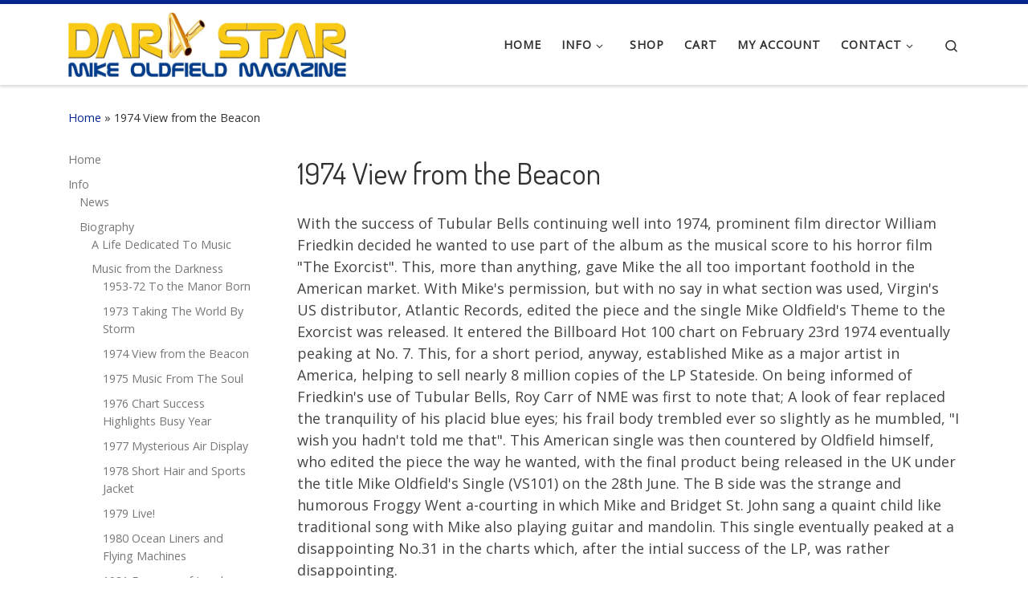

--- FILE ---
content_type: text/html; charset=UTF-8
request_url: https://www.mikeoldfield.org/1974-view-beacon
body_size: 28169
content:
<!DOCTYPE html>
<!--[if IE 7]>
<html class="ie ie7" lang="en-US">
<![endif]-->
<!--[if IE 8]>
<html class="ie ie8" lang="en-US">
<![endif]-->
<!--[if !(IE 7) | !(IE 8)  ]><!-->
<html lang="en-US" class="no-js">
<!--<![endif]-->
  <head>
  <meta charset="UTF-8" />
  <meta http-equiv="X-UA-Compatible" content="IE=EDGE" />
  <meta name="viewport" content="width=device-width, initial-scale=1.0" />
  <link rel="profile"  href="https://gmpg.org/xfn/11" />
  <link rel="pingback" href="https://www.mikeoldfield.org/xmlrpc.php" />
<script>(function(html){html.className = html.className.replace(/\bno-js\b/,'js')})(document.documentElement);</script>
        <style id="wfc-base-style" type="text/css">
             .wfc-reset-menu-item-first-letter .navbar .nav>li>a:first-letter {font-size: inherit;}.format-icon:before {color: #5A5A5A;}article .format-icon.tc-hide-icon:before, .safari article.format-video .format-icon.tc-hide-icon:before, .chrome article.format-video .format-icon.tc-hide-icon:before, .safari article.format-image .format-icon.tc-hide-icon:before, .chrome article.format-image .format-icon.tc-hide-icon:before, .safari article.format-gallery .format-icon.tc-hide-icon:before, .safari article.attachment .format-icon.tc-hide-icon:before, .chrome article.format-gallery .format-icon.tc-hide-icon:before, .chrome article.attachment .format-icon.tc-hide-icon:before {content: none!important;}h2#tc-comment-title.tc-hide-icon:before {content: none!important;}.archive .archive-header h1.format-icon.tc-hide-icon:before {content: none!important;}.tc-sidebar h3.widget-title.tc-hide-icon:before {content: none!important;}.footer-widgets h3.widget-title.tc-hide-icon:before {content: none!important;}.tc-hide-icon i, i.tc-hide-icon {display: none !important;}.carousel-control {font-family: "Helvetica Neue", Helvetica, Arial, sans-serif;}.social-block a {font-size: 18px;}footer#footer .colophon .social-block a {font-size: 16px;}.social-block.widget_social a {font-size: 14px;}
        </style>
        <title>1974 View from the Beacon &#8211; Dark Star Mike Oldfield Magazine</title>
        <script>
            (function (s, e, n, d, er) {
                s['Sender'] = er;
                s[er] = s[er] || function () {
                    (s[er].q = s[er].q || []).push(arguments)
                }, s[er].l = 1 * new Date();
                var a = e.createElement(n),
                    m = e.getElementsByTagName(n)[0];
                a.async = 1;
                a.src = d;
                m.parentNode.insertBefore(a, m)
            })(window, document, 'script', 'https://cdn.sender.net/accounts_resources/universal.js', 'sender');
            sender('3bfad1d0878673');
        </script>
                    <script>
                sender('trackVisitors');
            </script>
            <script id="sender-track-cart"></script>
            <script id="sender-update-cart"></script>
                        <meta name="generator" content="Sender.net 2.10.10"/>
            <meta name='robots' content='max-image-preview:large' />

            <script data-no-defer="1" data-ezscrex="false" data-cfasync="false" data-pagespeed-no-defer data-cookieconsent="ignore">
                var ctPublicFunctions = {"_ajax_nonce":"d3bda1def9","_rest_nonce":"8d602caa03","_ajax_url":"\/wp-admin\/admin-ajax.php","_rest_url":"https:\/\/www.mikeoldfield.org\/wp-json\/","data__cookies_type":"none","data__ajax_type":"rest","data__bot_detector_enabled":"1","data__frontend_data_log_enabled":1,"cookiePrefix":"","wprocket_detected":false,"host_url":"www.mikeoldfield.org","text__ee_click_to_select":"Click to select the whole data","text__ee_original_email":"The complete one is","text__ee_got_it":"Got it","text__ee_blocked":"Blocked","text__ee_cannot_connect":"Cannot connect","text__ee_cannot_decode":"Can not decode email. Unknown reason","text__ee_email_decoder":"CleanTalk email decoder","text__ee_wait_for_decoding":"The magic is on the way!","text__ee_decoding_process":"Please wait a few seconds while we decode the contact data."}
            </script>
        
            <script data-no-defer="1" data-ezscrex="false" data-cfasync="false" data-pagespeed-no-defer data-cookieconsent="ignore">
                var ctPublic = {"_ajax_nonce":"d3bda1def9","settings__forms__check_internal":"0","settings__forms__check_external":"0","settings__forms__force_protection":"0","settings__forms__search_test":"1","settings__forms__wc_add_to_cart":"1","settings__data__bot_detector_enabled":"1","settings__sfw__anti_crawler":0,"blog_home":"https:\/\/www.mikeoldfield.org\/","pixel__setting":"3","pixel__enabled":true,"pixel__url":null,"data__email_check_before_post":"1","data__email_check_exist_post":"0","data__cookies_type":"none","data__key_is_ok":true,"data__visible_fields_required":true,"wl_brandname":"Anti-Spam by CleanTalk","wl_brandname_short":"CleanTalk","ct_checkjs_key":"de2c7009516d1f475e63c6e9ccd7cf552bb0e6e5e781536fca9a2a161cde4f68","emailEncoderPassKey":"dc039e4d89356747f87c9cb198371b64","bot_detector_forms_excluded":"W10=","advancedCacheExists":true,"varnishCacheExists":false,"wc_ajax_add_to_cart":true}
            </script>
        <script>window._wca = window._wca || [];</script>
<link rel='dns-prefetch' href='//www.mikeoldfield.org' />
<link rel='dns-prefetch' href='//fd.cleantalk.org' />
<link rel='dns-prefetch' href='//stats.wp.com' />
<link rel='dns-prefetch' href='//v0.wordpress.com' />
<link rel='preconnect' href='//i0.wp.com' />
<link rel="alternate" type="application/rss+xml" title="Dark Star Mike Oldfield Magazine &raquo; Feed" href="https://www.mikeoldfield.org/feed" />
<link rel="alternate" title="oEmbed (JSON)" type="application/json+oembed" href="https://www.mikeoldfield.org/wp-json/oembed/1.0/embed?url=https%3A%2F%2Fwww.mikeoldfield.org%2F1974-view-beacon" />
<link rel="alternate" title="oEmbed (XML)" type="text/xml+oembed" href="https://www.mikeoldfield.org/wp-json/oembed/1.0/embed?url=https%3A%2F%2Fwww.mikeoldfield.org%2F1974-view-beacon&#038;format=xml" />
<style id='wp-img-auto-sizes-contain-inline-css'>
img:is([sizes=auto i],[sizes^="auto," i]){contain-intrinsic-size:3000px 1500px}
/*# sourceURL=wp-img-auto-sizes-contain-inline-css */
</style>
<link rel='stylesheet' id='acfwf-wc-cart-block-integration-css' href='https://www.mikeoldfield.org/wp-content/plugins/advanced-coupons-for-woocommerce-free/dist/assets/index-467dde24.css?ver=1769092158' media='all' />
<link rel='stylesheet' id='partial-payment-blocks-integration-css' href='https://www.mikeoldfield.org/wp-content/plugins/woo-wallet/build/partial-payment/style-index.css?ver=1.5.15' media='all' />
<link rel='stylesheet' id='acfwf-wc-checkout-block-integration-css' href='https://www.mikeoldfield.org/wp-content/plugins/advanced-coupons-for-woocommerce-free/dist/assets/index-2a7d8588.css?ver=1769092158' media='all' />
<style id='wp-emoji-styles-inline-css'>

	img.wp-smiley, img.emoji {
		display: inline !important;
		border: none !important;
		box-shadow: none !important;
		height: 1em !important;
		width: 1em !important;
		margin: 0 0.07em !important;
		vertical-align: -0.1em !important;
		background: none !important;
		padding: 0 !important;
	}
/*# sourceURL=wp-emoji-styles-inline-css */
</style>
<style id='wp-block-library-inline-css'>
:root{--wp-block-synced-color:#7a00df;--wp-block-synced-color--rgb:122,0,223;--wp-bound-block-color:var(--wp-block-synced-color);--wp-editor-canvas-background:#ddd;--wp-admin-theme-color:#007cba;--wp-admin-theme-color--rgb:0,124,186;--wp-admin-theme-color-darker-10:#006ba1;--wp-admin-theme-color-darker-10--rgb:0,107,160.5;--wp-admin-theme-color-darker-20:#005a87;--wp-admin-theme-color-darker-20--rgb:0,90,135;--wp-admin-border-width-focus:2px}@media (min-resolution:192dpi){:root{--wp-admin-border-width-focus:1.5px}}.wp-element-button{cursor:pointer}:root .has-very-light-gray-background-color{background-color:#eee}:root .has-very-dark-gray-background-color{background-color:#313131}:root .has-very-light-gray-color{color:#eee}:root .has-very-dark-gray-color{color:#313131}:root .has-vivid-green-cyan-to-vivid-cyan-blue-gradient-background{background:linear-gradient(135deg,#00d084,#0693e3)}:root .has-purple-crush-gradient-background{background:linear-gradient(135deg,#34e2e4,#4721fb 50%,#ab1dfe)}:root .has-hazy-dawn-gradient-background{background:linear-gradient(135deg,#faaca8,#dad0ec)}:root .has-subdued-olive-gradient-background{background:linear-gradient(135deg,#fafae1,#67a671)}:root .has-atomic-cream-gradient-background{background:linear-gradient(135deg,#fdd79a,#004a59)}:root .has-nightshade-gradient-background{background:linear-gradient(135deg,#330968,#31cdcf)}:root .has-midnight-gradient-background{background:linear-gradient(135deg,#020381,#2874fc)}:root{--wp--preset--font-size--normal:16px;--wp--preset--font-size--huge:42px}.has-regular-font-size{font-size:1em}.has-larger-font-size{font-size:2.625em}.has-normal-font-size{font-size:var(--wp--preset--font-size--normal)}.has-huge-font-size{font-size:var(--wp--preset--font-size--huge)}.has-text-align-center{text-align:center}.has-text-align-left{text-align:left}.has-text-align-right{text-align:right}.has-fit-text{white-space:nowrap!important}#end-resizable-editor-section{display:none}.aligncenter{clear:both}.items-justified-left{justify-content:flex-start}.items-justified-center{justify-content:center}.items-justified-right{justify-content:flex-end}.items-justified-space-between{justify-content:space-between}.screen-reader-text{border:0;clip-path:inset(50%);height:1px;margin:-1px;overflow:hidden;padding:0;position:absolute;width:1px;word-wrap:normal!important}.screen-reader-text:focus{background-color:#ddd;clip-path:none;color:#444;display:block;font-size:1em;height:auto;left:5px;line-height:normal;padding:15px 23px 14px;text-decoration:none;top:5px;width:auto;z-index:100000}html :where(.has-border-color){border-style:solid}html :where([style*=border-top-color]){border-top-style:solid}html :where([style*=border-right-color]){border-right-style:solid}html :where([style*=border-bottom-color]){border-bottom-style:solid}html :where([style*=border-left-color]){border-left-style:solid}html :where([style*=border-width]){border-style:solid}html :where([style*=border-top-width]){border-top-style:solid}html :where([style*=border-right-width]){border-right-style:solid}html :where([style*=border-bottom-width]){border-bottom-style:solid}html :where([style*=border-left-width]){border-left-style:solid}html :where(img[class*=wp-image-]){height:auto;max-width:100%}:where(figure){margin:0 0 1em}html :where(.is-position-sticky){--wp-admin--admin-bar--position-offset:var(--wp-admin--admin-bar--height,0px)}@media screen and (max-width:600px){html :where(.is-position-sticky){--wp-admin--admin-bar--position-offset:0px}}

/*# sourceURL=wp-block-library-inline-css */
</style><style id='global-styles-inline-css'>
:root{--wp--preset--aspect-ratio--square: 1;--wp--preset--aspect-ratio--4-3: 4/3;--wp--preset--aspect-ratio--3-4: 3/4;--wp--preset--aspect-ratio--3-2: 3/2;--wp--preset--aspect-ratio--2-3: 2/3;--wp--preset--aspect-ratio--16-9: 16/9;--wp--preset--aspect-ratio--9-16: 9/16;--wp--preset--color--black: #000000;--wp--preset--color--cyan-bluish-gray: #abb8c3;--wp--preset--color--white: #ffffff;--wp--preset--color--pale-pink: #f78da7;--wp--preset--color--vivid-red: #cf2e2e;--wp--preset--color--luminous-vivid-orange: #ff6900;--wp--preset--color--luminous-vivid-amber: #fcb900;--wp--preset--color--light-green-cyan: #7bdcb5;--wp--preset--color--vivid-green-cyan: #00d084;--wp--preset--color--pale-cyan-blue: #8ed1fc;--wp--preset--color--vivid-cyan-blue: #0693e3;--wp--preset--color--vivid-purple: #9b51e0;--wp--preset--gradient--vivid-cyan-blue-to-vivid-purple: linear-gradient(135deg,rgb(6,147,227) 0%,rgb(155,81,224) 100%);--wp--preset--gradient--light-green-cyan-to-vivid-green-cyan: linear-gradient(135deg,rgb(122,220,180) 0%,rgb(0,208,130) 100%);--wp--preset--gradient--luminous-vivid-amber-to-luminous-vivid-orange: linear-gradient(135deg,rgb(252,185,0) 0%,rgb(255,105,0) 100%);--wp--preset--gradient--luminous-vivid-orange-to-vivid-red: linear-gradient(135deg,rgb(255,105,0) 0%,rgb(207,46,46) 100%);--wp--preset--gradient--very-light-gray-to-cyan-bluish-gray: linear-gradient(135deg,rgb(238,238,238) 0%,rgb(169,184,195) 100%);--wp--preset--gradient--cool-to-warm-spectrum: linear-gradient(135deg,rgb(74,234,220) 0%,rgb(151,120,209) 20%,rgb(207,42,186) 40%,rgb(238,44,130) 60%,rgb(251,105,98) 80%,rgb(254,248,76) 100%);--wp--preset--gradient--blush-light-purple: linear-gradient(135deg,rgb(255,206,236) 0%,rgb(152,150,240) 100%);--wp--preset--gradient--blush-bordeaux: linear-gradient(135deg,rgb(254,205,165) 0%,rgb(254,45,45) 50%,rgb(107,0,62) 100%);--wp--preset--gradient--luminous-dusk: linear-gradient(135deg,rgb(255,203,112) 0%,rgb(199,81,192) 50%,rgb(65,88,208) 100%);--wp--preset--gradient--pale-ocean: linear-gradient(135deg,rgb(255,245,203) 0%,rgb(182,227,212) 50%,rgb(51,167,181) 100%);--wp--preset--gradient--electric-grass: linear-gradient(135deg,rgb(202,248,128) 0%,rgb(113,206,126) 100%);--wp--preset--gradient--midnight: linear-gradient(135deg,rgb(2,3,129) 0%,rgb(40,116,252) 100%);--wp--preset--font-size--small: 13px;--wp--preset--font-size--medium: 20px;--wp--preset--font-size--large: 36px;--wp--preset--font-size--x-large: 42px;--wp--preset--spacing--20: 0.44rem;--wp--preset--spacing--30: 0.67rem;--wp--preset--spacing--40: 1rem;--wp--preset--spacing--50: 1.5rem;--wp--preset--spacing--60: 2.25rem;--wp--preset--spacing--70: 3.38rem;--wp--preset--spacing--80: 5.06rem;--wp--preset--shadow--natural: 6px 6px 9px rgba(0, 0, 0, 0.2);--wp--preset--shadow--deep: 12px 12px 50px rgba(0, 0, 0, 0.4);--wp--preset--shadow--sharp: 6px 6px 0px rgba(0, 0, 0, 0.2);--wp--preset--shadow--outlined: 6px 6px 0px -3px rgb(255, 255, 255), 6px 6px rgb(0, 0, 0);--wp--preset--shadow--crisp: 6px 6px 0px rgb(0, 0, 0);}:where(.is-layout-flex){gap: 0.5em;}:where(.is-layout-grid){gap: 0.5em;}body .is-layout-flex{display: flex;}.is-layout-flex{flex-wrap: wrap;align-items: center;}.is-layout-flex > :is(*, div){margin: 0;}body .is-layout-grid{display: grid;}.is-layout-grid > :is(*, div){margin: 0;}:where(.wp-block-columns.is-layout-flex){gap: 2em;}:where(.wp-block-columns.is-layout-grid){gap: 2em;}:where(.wp-block-post-template.is-layout-flex){gap: 1.25em;}:where(.wp-block-post-template.is-layout-grid){gap: 1.25em;}.has-black-color{color: var(--wp--preset--color--black) !important;}.has-cyan-bluish-gray-color{color: var(--wp--preset--color--cyan-bluish-gray) !important;}.has-white-color{color: var(--wp--preset--color--white) !important;}.has-pale-pink-color{color: var(--wp--preset--color--pale-pink) !important;}.has-vivid-red-color{color: var(--wp--preset--color--vivid-red) !important;}.has-luminous-vivid-orange-color{color: var(--wp--preset--color--luminous-vivid-orange) !important;}.has-luminous-vivid-amber-color{color: var(--wp--preset--color--luminous-vivid-amber) !important;}.has-light-green-cyan-color{color: var(--wp--preset--color--light-green-cyan) !important;}.has-vivid-green-cyan-color{color: var(--wp--preset--color--vivid-green-cyan) !important;}.has-pale-cyan-blue-color{color: var(--wp--preset--color--pale-cyan-blue) !important;}.has-vivid-cyan-blue-color{color: var(--wp--preset--color--vivid-cyan-blue) !important;}.has-vivid-purple-color{color: var(--wp--preset--color--vivid-purple) !important;}.has-black-background-color{background-color: var(--wp--preset--color--black) !important;}.has-cyan-bluish-gray-background-color{background-color: var(--wp--preset--color--cyan-bluish-gray) !important;}.has-white-background-color{background-color: var(--wp--preset--color--white) !important;}.has-pale-pink-background-color{background-color: var(--wp--preset--color--pale-pink) !important;}.has-vivid-red-background-color{background-color: var(--wp--preset--color--vivid-red) !important;}.has-luminous-vivid-orange-background-color{background-color: var(--wp--preset--color--luminous-vivid-orange) !important;}.has-luminous-vivid-amber-background-color{background-color: var(--wp--preset--color--luminous-vivid-amber) !important;}.has-light-green-cyan-background-color{background-color: var(--wp--preset--color--light-green-cyan) !important;}.has-vivid-green-cyan-background-color{background-color: var(--wp--preset--color--vivid-green-cyan) !important;}.has-pale-cyan-blue-background-color{background-color: var(--wp--preset--color--pale-cyan-blue) !important;}.has-vivid-cyan-blue-background-color{background-color: var(--wp--preset--color--vivid-cyan-blue) !important;}.has-vivid-purple-background-color{background-color: var(--wp--preset--color--vivid-purple) !important;}.has-black-border-color{border-color: var(--wp--preset--color--black) !important;}.has-cyan-bluish-gray-border-color{border-color: var(--wp--preset--color--cyan-bluish-gray) !important;}.has-white-border-color{border-color: var(--wp--preset--color--white) !important;}.has-pale-pink-border-color{border-color: var(--wp--preset--color--pale-pink) !important;}.has-vivid-red-border-color{border-color: var(--wp--preset--color--vivid-red) !important;}.has-luminous-vivid-orange-border-color{border-color: var(--wp--preset--color--luminous-vivid-orange) !important;}.has-luminous-vivid-amber-border-color{border-color: var(--wp--preset--color--luminous-vivid-amber) !important;}.has-light-green-cyan-border-color{border-color: var(--wp--preset--color--light-green-cyan) !important;}.has-vivid-green-cyan-border-color{border-color: var(--wp--preset--color--vivid-green-cyan) !important;}.has-pale-cyan-blue-border-color{border-color: var(--wp--preset--color--pale-cyan-blue) !important;}.has-vivid-cyan-blue-border-color{border-color: var(--wp--preset--color--vivid-cyan-blue) !important;}.has-vivid-purple-border-color{border-color: var(--wp--preset--color--vivid-purple) !important;}.has-vivid-cyan-blue-to-vivid-purple-gradient-background{background: var(--wp--preset--gradient--vivid-cyan-blue-to-vivid-purple) !important;}.has-light-green-cyan-to-vivid-green-cyan-gradient-background{background: var(--wp--preset--gradient--light-green-cyan-to-vivid-green-cyan) !important;}.has-luminous-vivid-amber-to-luminous-vivid-orange-gradient-background{background: var(--wp--preset--gradient--luminous-vivid-amber-to-luminous-vivid-orange) !important;}.has-luminous-vivid-orange-to-vivid-red-gradient-background{background: var(--wp--preset--gradient--luminous-vivid-orange-to-vivid-red) !important;}.has-very-light-gray-to-cyan-bluish-gray-gradient-background{background: var(--wp--preset--gradient--very-light-gray-to-cyan-bluish-gray) !important;}.has-cool-to-warm-spectrum-gradient-background{background: var(--wp--preset--gradient--cool-to-warm-spectrum) !important;}.has-blush-light-purple-gradient-background{background: var(--wp--preset--gradient--blush-light-purple) !important;}.has-blush-bordeaux-gradient-background{background: var(--wp--preset--gradient--blush-bordeaux) !important;}.has-luminous-dusk-gradient-background{background: var(--wp--preset--gradient--luminous-dusk) !important;}.has-pale-ocean-gradient-background{background: var(--wp--preset--gradient--pale-ocean) !important;}.has-electric-grass-gradient-background{background: var(--wp--preset--gradient--electric-grass) !important;}.has-midnight-gradient-background{background: var(--wp--preset--gradient--midnight) !important;}.has-small-font-size{font-size: var(--wp--preset--font-size--small) !important;}.has-medium-font-size{font-size: var(--wp--preset--font-size--medium) !important;}.has-large-font-size{font-size: var(--wp--preset--font-size--large) !important;}.has-x-large-font-size{font-size: var(--wp--preset--font-size--x-large) !important;}
/*# sourceURL=global-styles-inline-css */
</style>

<style id='classic-theme-styles-inline-css'>
/*! This file is auto-generated */
.wp-block-button__link{color:#fff;background-color:#32373c;border-radius:9999px;box-shadow:none;text-decoration:none;padding:calc(.667em + 2px) calc(1.333em + 2px);font-size:1.125em}.wp-block-file__button{background:#32373c;color:#fff;text-decoration:none}
/*# sourceURL=/wp-includes/css/classic-themes.min.css */
</style>
<link rel='stylesheet' id='cleantalk-public-css-css' href='https://www.mikeoldfield.org/wp-content/plugins/cleantalk-spam-protect/css/cleantalk-public.min.css?ver=6.71_1769092165' media='all' />
<link rel='stylesheet' id='cleantalk-email-decoder-css-css' href='https://www.mikeoldfield.org/wp-content/plugins/cleantalk-spam-protect/css/cleantalk-email-decoder.min.css?ver=6.71_1769092165' media='all' />
<link rel='stylesheet' id='woocommerce-layout-css' href='https://www.mikeoldfield.org/wp-content/plugins/woocommerce/assets/css/woocommerce-layout.css?ver=10.4.3' media='all' />
<style id='woocommerce-layout-inline-css'>

	.infinite-scroll .woocommerce-pagination {
		display: none;
	}
/*# sourceURL=woocommerce-layout-inline-css */
</style>
<link rel='stylesheet' id='woocommerce-smallscreen-css' href='https://www.mikeoldfield.org/wp-content/plugins/woocommerce/assets/css/woocommerce-smallscreen.css?ver=10.4.3' media='only screen and (max-width: 768px)' />
<link rel='stylesheet' id='woocommerce-general-css' href='https://www.mikeoldfield.org/wp-content/plugins/woocommerce/assets/css/woocommerce.css?ver=10.4.3' media='all' />
<style id='woocommerce-inline-inline-css'>
.woocommerce form .form-row .required { visibility: visible; }
/*# sourceURL=woocommerce-inline-inline-css */
</style>
<link rel='stylesheet' id='customizr-main-css' href='https://www.mikeoldfield.org/wp-content/themes/customizr-pro/assets/front/css/style.min.css?ver=2.4.27' media='all' />
<style id='customizr-main-inline-css'>
::-moz-selection{background-color:#072591}::selection{background-color:#072591}a,.btn-skin:active,.btn-skin:focus,.btn-skin:hover,.btn-skin.inverted,.grid-container__classic .post-type__icon,.post-type__icon:hover .icn-format,.grid-container__classic .post-type__icon:hover .icn-format,[class*='grid-container__'] .entry-title a.czr-title:hover,input[type=checkbox]:checked::before,.woocommerce button.button[type=submit]:hover,.woocommerce #respond input#submit:hover,.woocommerce input#submit:hover,.woocommerce input.button:hover,.woocommerce a.button:hover,.woocommerce .button.add_to_cart_button:hover,.woocommerce #respond input#submit:focus,.woocommerce input#submit:focus,.woocommerce input.button:focus,.woocommerce a.button:focus,.woocommerce .button.add_to_cart_button:focus,.woocommerce #respond input#submit:active,.woocommerce input#submit:active,.woocommerce input.button:active,.woocommerce a.button:active,.woocommerce .button.add_to_cart_button:active{color:#072591}.czr-css-loader > div ,.btn-skin,.btn-skin:active,.btn-skin:focus,.btn-skin:hover,.btn-skin-h-dark,.btn-skin-h-dark.inverted:active,.btn-skin-h-dark.inverted:focus,.btn-skin-h-dark.inverted:hover,.woocommerce .woocommerce-info,.woocommerce .woocommerce-message,.woocommerce button.button[type=submit],.woocommerce #respond input#submit,.woocommerce input#submit,.woocommerce input.button,.woocommerce a.button,.woocommerce .button.add_to_cart_button,.woocommerce button.button[type=submit]:hover,.woocommerce #respond input#submit:hover,.woocommerce input#submit:hover,.woocommerce input.button:hover,.woocommerce a.button:hover,.woocommerce .button.add_to_cart_button:hover,.woocommerce button.button[type=submit]:focus,.woocommerce #respond input#submit:focus,.woocommerce input#submit:focus,.woocommerce input.button:focus,.woocommerce a.button:focus,.woocommerce .button.add_to_cart_button:focus,.woocommerce button.button[type=submit]:active,.woocommerce #respond input#submit:active,.woocommerce input#submit:active,.woocommerce input.button:active,.woocommerce a.button:active,.woocommerce .button.add_to_cart_button:active{border-color:#072591}.tc-header.border-top{border-top-color:#072591}[class*='grid-container__'] .entry-title a:hover::after,.grid-container__classic .post-type__icon,.btn-skin,.btn-skin.inverted:active,.btn-skin.inverted:focus,.btn-skin.inverted:hover,.btn-skin-h-dark,.btn-skin-h-dark.inverted:active,.btn-skin-h-dark.inverted:focus,.btn-skin-h-dark.inverted:hover,.sidebar .widget-title::after,input[type=radio]:checked::before,.woocommerce button.button[type=submit],.woocommerce #respond input#submit,.woocommerce input#submit,.woocommerce input.button,.woocommerce a.button,.woocommerce .button.add_to_cart_button{background-color:#072591}.btn-skin-light:active,.btn-skin-light:focus,.btn-skin-light:hover,.btn-skin-light.inverted{color:#0b38da}input:not([type='submit']):not([type='button']):not([type='number']):not([type='checkbox']):not([type='radio']):focus,textarea:focus,.btn-skin-light,.btn-skin-light.inverted,.btn-skin-light:active,.btn-skin-light:focus,.btn-skin-light:hover,.btn-skin-light.inverted:active,.btn-skin-light.inverted:focus,.btn-skin-light.inverted:hover{border-color:#0b38da}.btn-skin-light,.btn-skin-light.inverted:active,.btn-skin-light.inverted:focus,.btn-skin-light.inverted:hover{background-color:#0b38da}.btn-skin-lightest:active,.btn-skin-lightest:focus,.btn-skin-lightest:hover,.btn-skin-lightest.inverted{color:#0c3ef2}.btn-skin-lightest,.btn-skin-lightest.inverted,.btn-skin-lightest:active,.btn-skin-lightest:focus,.btn-skin-lightest:hover,.btn-skin-lightest.inverted:active,.btn-skin-lightest.inverted:focus,.btn-skin-lightest.inverted:hover{border-color:#0c3ef2}.btn-skin-lightest,.btn-skin-lightest.inverted:active,.btn-skin-lightest.inverted:focus,.btn-skin-lightest.inverted:hover{background-color:#0c3ef2}.pagination,a:hover,a:focus,a:active,.btn-skin-dark:active,.btn-skin-dark:focus,.btn-skin-dark:hover,.btn-skin-dark.inverted,.btn-skin-dark-oh:active,.btn-skin-dark-oh:focus,.btn-skin-dark-oh:hover,.post-info a:not(.btn):hover,.grid-container__classic .post-type__icon .icn-format,[class*='grid-container__'] .hover .entry-title a,.widget-area a:not(.btn):hover,a.czr-format-link:hover,.format-link.hover a.czr-format-link,button[type=submit]:hover,button[type=submit]:active,button[type=submit]:focus,input[type=submit]:hover,input[type=submit]:active,input[type=submit]:focus,.tabs .nav-link:hover,.tabs .nav-link.active,.tabs .nav-link.active:hover,.tabs .nav-link.active:focus,.woocommerce input#submit[class*=alt]:hover,.woocommerce input.button[class*=alt]:hover,.woocommerce a.button[class*=alt]:hover,.woocommerce button.button[class*=alt]:hover,.woocommerce input#submit.alt.disabled:hover,.woocommerce input.button.alt.disabled:hover,.woocommerce button.button.alt.disabled:hover,.woocommerce a.button.alt.disabled:hover,.woocommerce input#submit[class*=alt]:focus,.woocommerce input.button[class*=alt]:focus,.woocommerce a.button[class*=alt]:focus,.woocommerce button.button[class*=alt]:focus,.woocommerce input#submit.alt.disabled:focus,.woocommerce input.button.alt.disabled:focus,.woocommerce button.button.alt.disabled:focus,.woocommerce a.button.alt.disabled:focus,.woocommerce input#submit[class*=alt]:active,.woocommerce input.button[class*=alt]:active,.woocommerce a.button[class*=alt]:active,.woocommerce button.button[class*=alt]:active,.woocommerce input#submit.alt.disabled:active,.woocommerce input.button.alt.disabled:active,.woocommerce button.button.alt.disabled:active,.woocommerce a.button.alt.disabled:active,.woocommerce #content div.product .woocommerce-tabs ul.tabs li a:hover,.woocommerce #content div.product .woocommerce-tabs ul.tabs li.active a{color:#041657}.grid-container__classic.tc-grid-border .grid__item,.btn-skin-dark,.btn-skin-dark.inverted,button[type=submit],input[type=submit],.btn-skin-dark:active,.btn-skin-dark:focus,.btn-skin-dark:hover,.btn-skin-dark.inverted:active,.btn-skin-dark.inverted:focus,.btn-skin-dark.inverted:hover,.btn-skin-h-dark:active,.btn-skin-h-dark:focus,.btn-skin-h-dark:hover,.btn-skin-h-dark.inverted,.btn-skin-h-dark.inverted,.btn-skin-h-dark.inverted,.btn-skin-dark-oh:active,.btn-skin-dark-oh:focus,.btn-skin-dark-oh:hover,.btn-skin-dark-oh.inverted:active,.btn-skin-dark-oh.inverted:focus,.btn-skin-dark-oh.inverted:hover,button[type=submit]:hover,button[type=submit]:active,button[type=submit]:focus,input[type=submit]:hover,input[type=submit]:active,input[type=submit]:focus,.woocommerce input#submit[class*=alt]:hover,.woocommerce input.button[class*=alt]:hover,.woocommerce a.button[class*=alt]:hover,.woocommerce button.button[class*=alt]:hover,.woocommerce input#submit.alt.disabled:hover,.woocommerce input.button.alt.disabled:hover,.woocommerce button.button.alt.disabled:hover,.woocommerce a.button.alt.disabled:hover,.woocommerce input#submit[class*=alt]:focus,.woocommerce input.button[class*=alt]:focus,.woocommerce a.button[class*=alt]:focus,.woocommerce button.button[class*=alt]:focus,.woocommerce input#submit.alt.disabled:focus,.woocommerce input.button.alt.disabled:focus,.woocommerce button.button.alt.disabled:focus,.woocommerce a.button.alt.disabled:focus,.woocommerce input#submit[class*=alt]:active,.woocommerce input.button[class*=alt]:active,.woocommerce a.button[class*=alt]:active,.woocommerce button.button[class*=alt]:active,.woocommerce input#submit.alt.disabled:active,.woocommerce input.button.alt.disabled:active,.woocommerce button.button.alt.disabled:active,.woocommerce a.button.alt.disabled:active,.woocommerce input#submit[class*=alt],.woocommerce input.button[class*=alt],.woocommerce a.button[class*=alt],.woocommerce button.button[class*=alt],.woocommerce input#submit.alt.disabled,.woocommerce input.button.alt.disabled,.woocommerce button.button.alt.disabled,.woocommerce a.button.alt.disabled{border-color:#041657}.btn-skin-dark,.btn-skin-dark.inverted:active,.btn-skin-dark.inverted:focus,.btn-skin-dark.inverted:hover,.btn-skin-h-dark:active,.btn-skin-h-dark:focus,.btn-skin-h-dark:hover,.btn-skin-h-dark.inverted,.btn-skin-h-dark.inverted,.btn-skin-h-dark.inverted,.btn-skin-dark-oh.inverted:active,.btn-skin-dark-oh.inverted:focus,.btn-skin-dark-oh.inverted:hover,.grid-container__classic .post-type__icon:hover,button[type=submit],input[type=submit],.czr-link-hover-underline .widgets-list-layout-links a:not(.btn)::before,.czr-link-hover-underline .widget_archive a:not(.btn)::before,.czr-link-hover-underline .widget_nav_menu a:not(.btn)::before,.czr-link-hover-underline .widget_rss ul a:not(.btn)::before,.czr-link-hover-underline .widget_recent_entries a:not(.btn)::before,.czr-link-hover-underline .widget_categories a:not(.btn)::before,.czr-link-hover-underline .widget_meta a:not(.btn)::before,.czr-link-hover-underline .widget_recent_comments a:not(.btn)::before,.czr-link-hover-underline .widget_pages a:not(.btn)::before,.czr-link-hover-underline .widget_calendar a:not(.btn)::before,[class*='grid-container__'] .hover .entry-title a::after,a.czr-format-link::before,.comment-author a::before,.comment-link::before,.tabs .nav-link.active::before,.woocommerce input#submit[class*=alt],.woocommerce input.button[class*=alt],.woocommerce a.button[class*=alt],.woocommerce button.button[class*=alt],.woocommerce input#submit.alt.disabled,.woocommerce input.button.alt.disabled,.woocommerce button.button.alt.disabled,.woocommerce a.button.alt.disabled,.woocommerce #content div.product .woocommerce-tabs ul.tabs li.active a::before,.czr-link-hover-underline .widget_product_categories a:not(.btn)::before{background-color:#041657}.btn-skin-dark-shaded:active,.btn-skin-dark-shaded:focus,.btn-skin-dark-shaded:hover,.btn-skin-dark-shaded.inverted{background-color:rgba(4,22,87,0.2)}.btn-skin-dark-shaded,.btn-skin-dark-shaded.inverted:active,.btn-skin-dark-shaded.inverted:focus,.btn-skin-dark-shaded.inverted:hover{background-color:rgba(4,22,87,0.8)}.navbar-brand,.header-tagline,h1,h2,h3,.tc-dropcap { font-family : 'Dosis';font-weight : 400; }
body { font-family : 'Open Sans'; }

.tc-header.border-top { border-top-width: 5px; border-top-style: solid }
.sticky-enabled .czr-wccart-off .primary-nav__woocart { display: none; }
                  .logo-center .primary-nav__woocart .dropdown-menu,
                  .logo-left .primary-nav__woocart .dropdown-menu{ right: 0; left: auto; }/*open left*/
            
#czr-push-footer { display: none; visibility: hidden; }
        .czr-sticky-footer #czr-push-footer.sticky-footer-enabled { display: block; }
        
/*# sourceURL=customizr-main-inline-css */
</style>
<link rel='stylesheet' id='wos-styles-css' href='https://www.mikeoldfield.org/wp-content/plugins/woo-order-splitter/css/front-style.css?ver=1769176630' media='all' />
<link rel='stylesheet' id='ws-plugin--s2member-css' href='https://www.mikeoldfield.org/wp-content/plugins/s2member/s2member-o.php?ws_plugin__s2member_css=1&#038;qcABC=1&#038;ver=260101-1343179387' media='all' />
<script src="https://www.mikeoldfield.org/wp-includes/js/dist/vendor/react.min.js?ver=18.3.1.1" id="react-js"></script>
<script src="https://www.mikeoldfield.org/wp-includes/js/dist/vendor/react-jsx-runtime.min.js?ver=18.3.1" id="react-jsx-runtime-js"></script>
<script src="https://www.mikeoldfield.org/wp-includes/js/dist/autop.min.js?ver=9fb50649848277dd318d" id="wp-autop-js"></script>
<script src="https://www.mikeoldfield.org/wp-includes/js/dist/blob.min.js?ver=9113eed771d446f4a556" id="wp-blob-js"></script>
<script src="https://www.mikeoldfield.org/wp-includes/js/dist/block-serialization-default-parser.min.js?ver=14d44daebf663d05d330" id="wp-block-serialization-default-parser-js"></script>
<script src="https://www.mikeoldfield.org/wp-includes/js/dist/hooks.min.js?ver=dd5603f07f9220ed27f1" id="wp-hooks-js"></script>
<script src="https://www.mikeoldfield.org/wp-includes/js/dist/deprecated.min.js?ver=e1f84915c5e8ae38964c" id="wp-deprecated-js"></script>
<script src="https://www.mikeoldfield.org/wp-includes/js/dist/dom.min.js?ver=26edef3be6483da3de2e" id="wp-dom-js"></script>
<script src="https://www.mikeoldfield.org/wp-includes/js/dist/vendor/react-dom.min.js?ver=18.3.1.1" id="react-dom-js"></script>
<script src="https://www.mikeoldfield.org/wp-includes/js/dist/escape-html.min.js?ver=6561a406d2d232a6fbd2" id="wp-escape-html-js"></script>
<script src="https://www.mikeoldfield.org/wp-includes/js/dist/element.min.js?ver=6a582b0c827fa25df3dd" id="wp-element-js"></script>
<script src="https://www.mikeoldfield.org/wp-includes/js/dist/is-shallow-equal.min.js?ver=e0f9f1d78d83f5196979" id="wp-is-shallow-equal-js"></script>
<script src="https://www.mikeoldfield.org/wp-includes/js/dist/i18n.min.js?ver=c26c3dc7bed366793375" id="wp-i18n-js"></script>
<script id="wp-i18n-js-after">
wp.i18n.setLocaleData( { 'text direction\u0004ltr': [ 'ltr' ] } );
//# sourceURL=wp-i18n-js-after
</script>
<script src="https://www.mikeoldfield.org/wp-includes/js/dist/keycodes.min.js?ver=34c8fb5e7a594a1c8037" id="wp-keycodes-js"></script>
<script src="https://www.mikeoldfield.org/wp-includes/js/dist/priority-queue.min.js?ver=2d59d091223ee9a33838" id="wp-priority-queue-js"></script>
<script src="https://www.mikeoldfield.org/wp-includes/js/dist/compose.min.js?ver=7a9b375d8c19cf9d3d9b" id="wp-compose-js"></script>
<script src="https://www.mikeoldfield.org/wp-includes/js/dist/private-apis.min.js?ver=4f465748bda624774139" id="wp-private-apis-js"></script>
<script src="https://www.mikeoldfield.org/wp-includes/js/dist/redux-routine.min.js?ver=8bb92d45458b29590f53" id="wp-redux-routine-js"></script>
<script src="https://www.mikeoldfield.org/wp-includes/js/dist/data.min.js?ver=f940198280891b0b6318" id="wp-data-js"></script>
<script id="wp-data-js-after">
( function() {
	var userId = 0;
	var storageKey = "WP_DATA_USER_" + userId;
	wp.data
		.use( wp.data.plugins.persistence, { storageKey: storageKey } );
} )();
//# sourceURL=wp-data-js-after
</script>
<script src="https://www.mikeoldfield.org/wp-includes/js/dist/html-entities.min.js?ver=e8b78b18a162491d5e5f" id="wp-html-entities-js"></script>
<script src="https://www.mikeoldfield.org/wp-includes/js/dist/dom-ready.min.js?ver=f77871ff7694fffea381" id="wp-dom-ready-js"></script>
<script src="https://www.mikeoldfield.org/wp-includes/js/dist/a11y.min.js?ver=cb460b4676c94bd228ed" id="wp-a11y-js"></script>
<script src="https://www.mikeoldfield.org/wp-includes/js/dist/rich-text.min.js?ver=5bdbb44f3039529e3645" id="wp-rich-text-js"></script>
<script src="https://www.mikeoldfield.org/wp-includes/js/dist/shortcode.min.js?ver=0b3174183b858f2df320" id="wp-shortcode-js"></script>
<script src="https://www.mikeoldfield.org/wp-includes/js/dist/warning.min.js?ver=d69bc18c456d01c11d5a" id="wp-warning-js"></script>
<script src="https://www.mikeoldfield.org/wp-includes/js/dist/blocks.min.js?ver=de131db49fa830bc97da" id="wp-blocks-js"></script>
<script src="https://www.mikeoldfield.org/wp-includes/js/dist/url.min.js?ver=9e178c9516d1222dc834" id="wp-url-js"></script>
<script src="https://www.mikeoldfield.org/wp-includes/js/dist/api-fetch.min.js?ver=3a4d9af2b423048b0dee" id="wp-api-fetch-js"></script>
<script id="wp-api-fetch-js-after">
wp.apiFetch.use( wp.apiFetch.createRootURLMiddleware( "https://www.mikeoldfield.org/wp-json/" ) );
wp.apiFetch.nonceMiddleware = wp.apiFetch.createNonceMiddleware( "8d602caa03" );
wp.apiFetch.use( wp.apiFetch.nonceMiddleware );
wp.apiFetch.use( wp.apiFetch.mediaUploadMiddleware );
wp.apiFetch.nonceEndpoint = "https://www.mikeoldfield.org/wp-admin/admin-ajax.php?action=rest-nonce";
//# sourceURL=wp-api-fetch-js-after
</script>
<script src="https://www.mikeoldfield.org/wp-includes/js/dist/vendor/moment.min.js?ver=2.30.1" id="moment-js"></script>
<script id="moment-js-after">
moment.updateLocale( 'en_US', {"months":["January","February","March","April","May","June","July","August","September","October","November","December"],"monthsShort":["Jan","Feb","Mar","Apr","May","Jun","Jul","Aug","Sep","Oct","Nov","Dec"],"weekdays":["Sunday","Monday","Tuesday","Wednesday","Thursday","Friday","Saturday"],"weekdaysShort":["Sun","Mon","Tue","Wed","Thu","Fri","Sat"],"week":{"dow":1},"longDateFormat":{"LT":"g:i a","LTS":null,"L":null,"LL":"F j, Y","LLL":"F j, Y g:i a","LLLL":null}} );
//# sourceURL=moment-js-after
</script>
<script src="https://www.mikeoldfield.org/wp-includes/js/dist/date.min.js?ver=795a56839718d3ff7eae" id="wp-date-js"></script>
<script id="wp-date-js-after">
wp.date.setSettings( {"l10n":{"locale":"en_US","months":["January","February","March","April","May","June","July","August","September","October","November","December"],"monthsShort":["Jan","Feb","Mar","Apr","May","Jun","Jul","Aug","Sep","Oct","Nov","Dec"],"weekdays":["Sunday","Monday","Tuesday","Wednesday","Thursday","Friday","Saturday"],"weekdaysShort":["Sun","Mon","Tue","Wed","Thu","Fri","Sat"],"meridiem":{"am":"am","pm":"pm","AM":"AM","PM":"PM"},"relative":{"future":"%s from now","past":"%s ago","s":"a second","ss":"%d seconds","m":"a minute","mm":"%d minutes","h":"an hour","hh":"%d hours","d":"a day","dd":"%d days","M":"a month","MM":"%d months","y":"a year","yy":"%d years"},"startOfWeek":1},"formats":{"time":"g:i a","date":"F j, Y","datetime":"F j, Y g:i a","datetimeAbbreviated":"M j, Y g:i a"},"timezone":{"offset":0,"offsetFormatted":"0","string":"","abbr":""}} );
//# sourceURL=wp-date-js-after
</script>
<script src="https://www.mikeoldfield.org/wp-includes/js/dist/primitives.min.js?ver=0b5dcc337aa7cbf75570" id="wp-primitives-js"></script>
<script src="https://www.mikeoldfield.org/wp-includes/js/dist/components.min.js?ver=ad5cb4227f07a3d422ad" id="wp-components-js"></script>
<script src="https://www.mikeoldfield.org/wp-includes/js/dist/server-side-render.min.js?ver=7db2472793a2abb97aa5" id="wp-server-side-render-js"></script>
<script src="https://www.mikeoldfield.org/wp-includes/js/dist/keyboard-shortcuts.min.js?ver=fbc45a34ce65c5723afa" id="wp-keyboard-shortcuts-js"></script>
<script src="https://www.mikeoldfield.org/wp-includes/js/dist/commands.min.js?ver=cac8f4817ab7cea0ac49" id="wp-commands-js"></script>
<script src="https://www.mikeoldfield.org/wp-includes/js/dist/notices.min.js?ver=f62fbf15dcc23301922f" id="wp-notices-js"></script>
<script src="https://www.mikeoldfield.org/wp-includes/js/dist/preferences-persistence.min.js?ver=e954d3a4426d311f7d1a" id="wp-preferences-persistence-js"></script>
<script src="https://www.mikeoldfield.org/wp-includes/js/dist/preferences.min.js?ver=2ca086aed510c242a1ed" id="wp-preferences-js"></script>
<script id="wp-preferences-js-after">
( function() {
				var serverData = false;
				var userId = "0";
				var persistenceLayer = wp.preferencesPersistence.__unstableCreatePersistenceLayer( serverData, userId );
				var preferencesStore = wp.preferences.store;
				wp.data.dispatch( preferencesStore ).setPersistenceLayer( persistenceLayer );
			} ) ();
//# sourceURL=wp-preferences-js-after
</script>
<script src="https://www.mikeoldfield.org/wp-includes/js/dist/style-engine.min.js?ver=7c6fcedc37dadafb8a81" id="wp-style-engine-js"></script>
<script src="https://www.mikeoldfield.org/wp-includes/js/dist/token-list.min.js?ver=cfdf635a436c3953a965" id="wp-token-list-js"></script>
<script src="https://www.mikeoldfield.org/wp-includes/js/dist/block-editor.min.js?ver=6ab992f915da9674d250" id="wp-block-editor-js"></script>
<script src="https://www.mikeoldfield.org/wp-includes/js/dist/core-data.min.js?ver=15baadfe6e1374188072" id="wp-core-data-js"></script>
<script src="https://www.mikeoldfield.org/wp-includes/js/dist/media-utils.min.js?ver=c66754bed5498afe7050" id="wp-media-utils-js"></script>
<script src="https://www.mikeoldfield.org/wp-includes/js/dist/patterns.min.js?ver=4131f04a041db58120d8" id="wp-patterns-js"></script>
<script src="https://www.mikeoldfield.org/wp-includes/js/dist/plugins.min.js?ver=039ed87b5b9f7036ceee" id="wp-plugins-js"></script>
<script src="https://www.mikeoldfield.org/wp-includes/js/dist/viewport.min.js?ver=f07b4909c08cfe9de4e2" id="wp-viewport-js"></script>
<script src="https://www.mikeoldfield.org/wp-includes/js/dist/wordcount.min.js?ver=c5b97f11206928ea9130" id="wp-wordcount-js"></script>
<script src="https://www.mikeoldfield.org/wp-includes/js/dist/editor.min.js?ver=2239c699a89c6b9bc64f" id="wp-editor-js"></script>
<script id="wp-editor-js-after">
Object.assign( window.wp.editor, window.wp.oldEditor );
//# sourceURL=wp-editor-js-after
</script>
<script id="uc-gutenberg-blocks-js-extra">
var uc_block = {"title":"UpdraftCentral","description":"Manage your WordPress sites from a central dashboard","settings":"Dashboard Settings","layout":"Layout","require_role":"Require role","fill_content":"Fill entire content area","roles":{"administrator":{"name":"Administrator","capabilities":{"switch_themes":true,"edit_themes":true,"activate_plugins":true,"edit_plugins":true,"edit_users":true,"edit_files":true,"manage_options":true,"moderate_comments":true,"manage_categories":true,"manage_links":true,"upload_files":true,"import":true,"unfiltered_html":true,"edit_posts":true,"edit_others_posts":true,"edit_published_posts":true,"publish_posts":true,"edit_pages":true,"read":true,"level_10":true,"level_9":true,"level_8":true,"level_7":true,"level_6":true,"level_5":true,"level_4":true,"level_3":true,"level_2":true,"level_1":true,"level_0":true,"edit_others_pages":true,"edit_published_pages":true,"publish_pages":true,"delete_pages":true,"delete_others_pages":true,"delete_published_pages":true,"delete_posts":true,"delete_others_posts":true,"delete_published_posts":true,"delete_private_posts":true,"edit_private_posts":true,"read_private_posts":true,"delete_private_pages":true,"edit_private_pages":true,"read_private_pages":true,"delete_users":true,"create_users":true,"unfiltered_upload":true,"edit_dashboard":true,"update_plugins":true,"delete_plugins":true,"install_plugins":true,"update_themes":true,"install_themes":true,"update_core":true,"list_users":true,"remove_users":true,"promote_users":true,"edit_theme_options":true,"delete_themes":true,"export":true,"wf2fa_activate_2fa_self":true,"wf2fa_activate_2fa_others":true,"wf2fa_manage_settings":true,"copy_posts":true,"manage_woocommerce":true,"view_woocommerce_reports":true,"edit_product":true,"read_product":true,"delete_product":true,"edit_products":true,"edit_others_products":true,"publish_products":true,"read_private_products":true,"delete_products":true,"delete_private_products":true,"delete_published_products":true,"delete_others_products":true,"edit_private_products":true,"edit_published_products":true,"manage_product_terms":true,"edit_product_terms":true,"delete_product_terms":true,"assign_product_terms":true,"edit_shop_order":true,"read_shop_order":true,"delete_shop_order":true,"edit_shop_orders":true,"edit_others_shop_orders":true,"publish_shop_orders":true,"read_private_shop_orders":true,"delete_shop_orders":true,"delete_private_shop_orders":true,"delete_published_shop_orders":true,"delete_others_shop_orders":true,"edit_private_shop_orders":true,"edit_published_shop_orders":true,"manage_shop_order_terms":true,"edit_shop_order_terms":true,"delete_shop_order_terms":true,"assign_shop_order_terms":true,"edit_shop_coupon":true,"read_shop_coupon":true,"delete_shop_coupon":true,"edit_shop_coupons":true,"edit_others_shop_coupons":true,"publish_shop_coupons":true,"read_private_shop_coupons":true,"delete_shop_coupons":true,"delete_private_shop_coupons":true,"delete_published_shop_coupons":true,"delete_others_shop_coupons":true,"edit_private_shop_coupons":true,"edit_published_shop_coupons":true,"manage_shop_coupon_terms":true,"edit_shop_coupon_terms":true,"delete_shop_coupon_terms":true,"assign_shop_coupon_terms":true,"wpcode_edit_snippets":true,"wpcode_activate_snippets":true,"create_customers":true,"wpo_manage_settings":true,"wpo_run_optimizations":true,"access_s2member_level0":true,"access_s2member_level1":true,"access_s2member_level2":true,"access_s2member_level3":true,"access_s2member_level4":true}},"editor":{"name":"Editor","capabilities":{"moderate_comments":true,"manage_categories":true,"manage_links":true,"upload_files":true,"unfiltered_html":true,"edit_posts":true,"edit_others_posts":true,"edit_published_posts":true,"publish_posts":true,"edit_pages":true,"read":true,"level_7":true,"level_6":true,"level_5":true,"level_4":true,"level_3":true,"level_2":true,"level_1":true,"level_0":true,"edit_others_pages":true,"edit_published_pages":true,"publish_pages":true,"delete_pages":true,"delete_others_pages":true,"delete_published_pages":true,"delete_posts":true,"delete_others_posts":true,"delete_published_posts":true,"delete_private_posts":true,"edit_private_posts":true,"read_private_posts":true,"delete_private_pages":true,"edit_private_pages":true,"read_private_pages":true,"copy_posts":true,"access_s2member_level0":true,"access_s2member_level1":true,"access_s2member_level2":true,"access_s2member_level3":true,"access_s2member_level4":true}},"author":{"name":"Author","capabilities":{"upload_files":true,"edit_posts":true,"edit_published_posts":true,"publish_posts":true,"read":true,"level_2":true,"level_1":true,"level_0":true,"delete_posts":true,"delete_published_posts":true,"access_s2member_level0":true,"access_s2member_level1":true,"access_s2member_level2":true,"access_s2member_level3":true,"access_s2member_level4":true}},"contributor":{"name":"Contributor","capabilities":{"edit_posts":true,"read":true,"level_1":true,"level_0":true,"delete_posts":true,"access_s2member_level0":true,"access_s2member_level1":true,"access_s2member_level2":true,"access_s2member_level3":true,"access_s2member_level4":true}},"subscriber":{"name":"Subscriber","capabilities":{"read":true,"level_0":true,"access_s2member_level0":true}},"customer":{"name":"Customer","capabilities":{"read":true}},"shop_manager":{"name":"Shop manager","capabilities":{"level_9":true,"level_8":true,"level_7":true,"level_6":true,"level_5":true,"level_4":true,"level_3":true,"level_2":true,"level_1":true,"level_0":true,"read":true,"read_private_pages":true,"read_private_posts":true,"edit_posts":true,"edit_pages":true,"edit_published_posts":true,"edit_published_pages":true,"edit_private_pages":true,"edit_private_posts":true,"edit_others_posts":true,"edit_others_pages":true,"publish_posts":true,"publish_pages":true,"delete_posts":true,"delete_pages":true,"delete_private_pages":true,"delete_private_posts":true,"delete_published_pages":true,"delete_published_posts":true,"delete_others_posts":true,"delete_others_pages":true,"manage_categories":true,"manage_links":true,"moderate_comments":true,"upload_files":true,"export":true,"import":true,"list_users":true,"edit_theme_options":true,"manage_woocommerce":true,"view_woocommerce_reports":true,"edit_product":true,"read_product":true,"delete_product":true,"edit_products":true,"edit_others_products":true,"publish_products":true,"read_private_products":true,"delete_products":true,"delete_private_products":true,"delete_published_products":true,"delete_others_products":true,"edit_private_products":true,"edit_published_products":true,"manage_product_terms":true,"edit_product_terms":true,"delete_product_terms":true,"assign_product_terms":true,"edit_shop_order":true,"read_shop_order":true,"delete_shop_order":true,"edit_shop_orders":true,"edit_others_shop_orders":true,"publish_shop_orders":true,"read_private_shop_orders":true,"delete_shop_orders":true,"delete_private_shop_orders":true,"delete_published_shop_orders":true,"delete_others_shop_orders":true,"edit_private_shop_orders":true,"edit_published_shop_orders":true,"manage_shop_order_terms":true,"edit_shop_order_terms":true,"delete_shop_order_terms":true,"assign_shop_order_terms":true,"edit_shop_coupon":true,"read_shop_coupon":true,"delete_shop_coupon":true,"edit_shop_coupons":true,"edit_others_shop_coupons":true,"publish_shop_coupons":true,"read_private_shop_coupons":true,"delete_shop_coupons":true,"delete_private_shop_coupons":true,"delete_published_shop_coupons":true,"delete_others_shop_coupons":true,"edit_private_shop_coupons":true,"edit_published_shop_coupons":true,"manage_shop_coupon_terms":true,"edit_shop_coupon_terms":true,"delete_shop_coupon_terms":true,"assign_shop_coupon_terms":true,"create_customers":true}},"s2member_level1":{"name":"s2Member Level 1","capabilities":{"read":true,"level_0":true,"access_s2member_level0":true,"access_s2member_level1":true}},"s2member_level2":{"name":"s2Member Level 2","capabilities":{"read":true,"level_0":true,"access_s2member_level0":true,"access_s2member_level1":true,"access_s2member_level2":true}},"s2member_level3":{"name":"s2Member Level 3","capabilities":{"read":true,"level_0":true,"access_s2member_level0":true,"access_s2member_level1":true,"access_s2member_level2":true,"access_s2member_level3":true}},"s2member_level4":{"name":"s2Member Level 4","capabilities":{"read":true,"level_0":true,"access_s2member_level0":true,"access_s2member_level1":true,"access_s2member_level2":true,"access_s2member_level3":true,"access_s2member_level4":true}}}};
//# sourceURL=uc-gutenberg-blocks-js-extra
</script>
<script src="https://www.mikeoldfield.org/wp-content/plugins/updraftcentral/js/uc-block.min.js?ver=0.8.30" id="uc-gutenberg-blocks-js"></script>
<script src="https://www.mikeoldfield.org/wp-content/plugins/cleantalk-spam-protect/js/apbct-public-bundle.min.js?ver=6.71_1769092165" id="apbct-public-bundle.min-js-js"></script>
<script src="https://fd.cleantalk.org/ct-bot-detector-wrapper.js?ver=6.71" id="ct_bot_detector-js" defer data-wp-strategy="defer"></script>
<script id="subscribe-newsletter-block-js-extra">
var senderNewsletter = {"storeId":"av220a","senderCheckbox":"Subscribe to our newsletter","senderAjax":"https://www.mikeoldfield.org/wp-admin/admin-ajax.php","checkboxActive":""};
//# sourceURL=subscribe-newsletter-block-js-extra
</script>
<script src="https://www.mikeoldfield.org/wp-content/plugins/sender-net-automated-emails/includes/js/subscribe-newsletter.block.js?ver=1769092205" id="subscribe-newsletter-block-js"></script>
<script src="https://www.mikeoldfield.org/wp-includes/js/jquery/jquery.min.js?ver=3.7.1" id="jquery-core-js"></script>
<script src="https://www.mikeoldfield.org/wp-includes/js/jquery/jquery-migrate.min.js?ver=3.4.1" id="jquery-migrate-js"></script>
<script src="https://www.mikeoldfield.org/wp-content/plugins/woocommerce/assets/js/jquery-blockui/jquery.blockUI.min.js?ver=2.7.0-wc.10.4.3" id="wc-jquery-blockui-js" defer data-wp-strategy="defer"></script>
<script id="wc-add-to-cart-js-extra">
var wc_add_to_cart_params = {"ajax_url":"/wp-admin/admin-ajax.php","wc_ajax_url":"/?wc-ajax=%%endpoint%%","i18n_view_cart":"View cart","cart_url":"https://www.mikeoldfield.org/cart","is_cart":"","cart_redirect_after_add":"no"};
//# sourceURL=wc-add-to-cart-js-extra
</script>
<script src="https://www.mikeoldfield.org/wp-content/plugins/woocommerce/assets/js/frontend/add-to-cart.min.js?ver=10.4.3" id="wc-add-to-cart-js" defer data-wp-strategy="defer"></script>
<script src="https://www.mikeoldfield.org/wp-content/plugins/woocommerce/assets/js/js-cookie/js.cookie.min.js?ver=2.1.4-wc.10.4.3" id="wc-js-cookie-js" defer data-wp-strategy="defer"></script>
<script id="woocommerce-js-extra">
var woocommerce_params = {"ajax_url":"/wp-admin/admin-ajax.php","wc_ajax_url":"/?wc-ajax=%%endpoint%%","i18n_password_show":"Show password","i18n_password_hide":"Hide password"};
//# sourceURL=woocommerce-js-extra
</script>
<script src="https://www.mikeoldfield.org/wp-content/plugins/woocommerce/assets/js/frontend/woocommerce.min.js?ver=10.4.3" id="woocommerce-js" defer data-wp-strategy="defer"></script>
<script src="https://www.mikeoldfield.org/wp-content/themes/customizr-pro/assets/front/js/libs/modernizr.min.js?ver=2.4.27" id="modernizr-js"></script>
<script src="https://www.mikeoldfield.org/wp-includes/js/underscore.min.js?ver=1.13.7" id="underscore-js"></script>
<script id="tc-scripts-js-extra">
var CZRParams = {"assetsPath":"https://www.mikeoldfield.org/wp-content/themes/customizr-pro/assets/front/","mainScriptUrl":"https://www.mikeoldfield.org/wp-content/themes/customizr-pro/assets/front/js/tc-scripts.min.js?2.4.27","deferFontAwesome":"1","fontAwesomeUrl":"https://www.mikeoldfield.org/wp-content/themes/customizr-pro/assets/shared/fonts/fa/css/fontawesome-all.min.css?2.4.27","_disabled":[],"centerSliderImg":"1","isLightBoxEnabled":"1","SmoothScroll":{"Enabled":true,"Options":{"touchpadSupport":false}},"isAnchorScrollEnabled":"","anchorSmoothScrollExclude":{"simple":["[class*=edd]",".carousel-control","[data-toggle=\"modal\"]","[data-toggle=\"dropdown\"]","[data-toggle=\"czr-dropdown\"]","[data-toggle=\"tooltip\"]","[data-toggle=\"popover\"]","[data-toggle=\"collapse\"]","[data-toggle=\"czr-collapse\"]","[data-toggle=\"tab\"]","[data-toggle=\"pill\"]","[data-toggle=\"czr-pill\"]","[class*=upme]","[class*=um-]"],"deep":{"classes":[],"ids":[]}},"timerOnScrollAllBrowsers":"1","centerAllImg":"1","HasComments":"","LoadModernizr":"1","stickyHeader":"","extLinksStyle":"","extLinksTargetExt":"","extLinksSkipSelectors":{"classes":["btn","button"],"ids":[]},"dropcapEnabled":"","dropcapWhere":{"post":"","page":""},"dropcapMinWords":"","dropcapSkipSelectors":{"tags":["IMG","IFRAME","H1","H2","H3","H4","H5","H6","BLOCKQUOTE","UL","OL"],"classes":["btn"],"id":[]},"imgSmartLoadEnabled":"","imgSmartLoadOpts":{"parentSelectors":["[class*=grid-container], .article-container",".__before_main_wrapper",".widget-front",".post-related-articles",".tc-singular-thumbnail-wrapper",".sek-module-inner"],"opts":{"excludeImg":[".tc-holder-img"]}},"imgSmartLoadsForSliders":"1","pluginCompats":[],"isWPMobile":"","menuStickyUserSettings":{"desktop":"stick_up","mobile":"stick_up"},"adminAjaxUrl":"https://www.mikeoldfield.org/wp-admin/admin-ajax.php","ajaxUrl":"https://www.mikeoldfield.org/?czrajax=1","frontNonce":{"id":"CZRFrontNonce","handle":"a74c59fb82"},"isDevMode":"","isModernStyle":"1","i18n":{"Permanently dismiss":"Permanently dismiss"},"frontNotifications":{"welcome":{"enabled":false,"content":"","dismissAction":"dismiss_welcome_note_front"}},"preloadGfonts":"1","googleFonts":"Dosis:400%7COpen+Sans","version":"2.4.27"};
//# sourceURL=tc-scripts-js-extra
</script>
<script src="https://www.mikeoldfield.org/wp-content/themes/customizr-pro/assets/front/js/tc-scripts.min.js?ver=2.4.27" id="tc-scripts-js" defer></script>
<script src="https://stats.wp.com/s-202604.js" id="woocommerce-analytics-js" defer data-wp-strategy="defer"></script>
<script id="wos_scripts-js-extra">
var wos_obj = {"wc_os_packages_overview":"off","orders_page_refresh":"true","chosen_shipping_method":"","total_shipping_cost":"","wc_os_actual_shipping_cost":"","wc_os_parcels_count":"0","wc_os_customer_permitted":"1","ajax_url":"https://www.mikeoldfield.org/wp-admin/admin-ajax.php","wc_os_customer_permitted_nonce":"ecd552219f","wc_os_shipping_methods":"","cart_url":"https://www.mikeoldfield.org/cart","checkout_url":"https://www.mikeoldfield.org/checkout","is_cart":"","is_checkout":"","is_product":"","is_view_order":"","is_thank_you":"","product_url":"","this_url":"https://www.mikeoldfield.org/1974-view-beacon","url":"https://www.mikeoldfield.org/wp-content/plugins/woo-order-splitter/","posted":"0","is_pro":"","total_cart_items":"0","_wos_backorder_limit":""};
//# sourceURL=wos_scripts-js-extra
</script>
<script src="https://www.mikeoldfield.org/wp-content/plugins/woo-order-splitter/js/front-scripts.js?ver=1769176630" id="wos_scripts-js"></script>
<link rel="https://api.w.org/" href="https://www.mikeoldfield.org/wp-json/" /><link rel="alternate" title="JSON" type="application/json" href="https://www.mikeoldfield.org/wp-json/wp/v2/pages/73" /><link rel="EditURI" type="application/rsd+xml" title="RSD" href="https://www.mikeoldfield.org/xmlrpc.php?rsd" />
<meta name="generator" content="WordPress 6.9" />
<meta name="generator" content="WooCommerce 10.4.3" />
<link rel="canonical" href="https://www.mikeoldfield.org/1974-view-beacon" />
<link rel='shortlink' href='https://wp.me/P9Ody4-1b' />
<meta name="generator" content="Advanced Coupons for WooCommerce Free v4.7.1" /><script>
  (function (s, e, n, d, er) {
    s['Sender'] = er;
    s[er] = s[er] || function () {
      (s[er].q = s[er].q || []).push(arguments)
    }, s[er].l = 1 * new Date();
    var a = e.createElement(n),
        m = e.getElementsByTagName(n)[0];
    a.async = 1;
    a.src = d;
    m.parentNode.insertBefore(a, m)
  })(window, document, 'script', 'https://cdn.sender.net/accounts_resources/universal.js', 'sender');
  sender('3bfad1d0878673')
</script>	<style type="text/css">
		</style>
	<style>img#wpstats{display:none}</style>
		<!-- Google site verification - Google for WooCommerce -->
<meta name="google-site-verification" content="mpMTiso1lI-9khWJJNx0dQe7OGErPNxAoR-bKnTSGqk" />
              <link rel="preload" as="font" type="font/woff2" href="https://www.mikeoldfield.org/wp-content/themes/customizr-pro/assets/shared/fonts/customizr/customizr.woff2?128396981" crossorigin="anonymous"/>
            	<noscript><style>.woocommerce-product-gallery{ opacity: 1 !important; }</style></noscript>
	
<!-- Jetpack Open Graph Tags -->
<meta property="og:type" content="article" />
<meta property="og:title" content="1974 View from the Beacon" />
<meta property="og:url" content="https://www.mikeoldfield.org/1974-view-beacon" />
<meta property="og:description" content="With the success of Tubular Bells continuing well into 1974, prominent film director William Friedkin decided he wanted to use part of the album as the musical score to his horror film &#8220;The E…" />
<meta property="article:published_time" content="2013-04-18T15:07:53+00:00" />
<meta property="article:modified_time" content="2021-07-28T08:19:05+00:00" />
<meta property="og:site_name" content="Dark Star Mike Oldfield Magazine" />
<meta property="og:image" content="https://i0.wp.com/www.mikeoldfield.org/wp-content/uploads/2021/02/ds-bell-icon.jpg?fit=340%2C340&#038;ssl=1" />
<meta property="og:image:width" content="340" />
<meta property="og:image:height" content="340" />
<meta property="og:image:alt" content="" />
<meta property="og:locale" content="en_US" />
<meta name="twitter:text:title" content="1974 View from the Beacon" />
<meta name="twitter:image" content="https://i0.wp.com/www.mikeoldfield.org/wp-content/uploads/2021/02/ds-bell-icon.jpg?fit=240%2C240&amp;ssl=1" />
<meta name="twitter:card" content="summary" />

<!-- End Jetpack Open Graph Tags -->
<link rel="modulepreload" href="https://www.mikeoldfield.org/wp-content/plugins/advanced-coupons-for-woocommerce-free/dist/common/NoticesPlugin.12346420.js"  /><link rel="modulepreload" href="https://www.mikeoldfield.org/wp-content/plugins/advanced-coupons-for-woocommerce-free/dist/common/sanitize.7727159a.js"  /><link rel="modulepreload" href="https://www.mikeoldfield.org/wp-content/plugins/advanced-coupons-for-woocommerce-free/dist/common/NoticesPlugin.12346420.js"  /><link rel="modulepreload" href="https://www.mikeoldfield.org/wp-content/plugins/advanced-coupons-for-woocommerce-free/dist/common/sanitize.7727159a.js"  /><link rel="icon" href="https://i0.wp.com/www.mikeoldfield.org/wp-content/uploads/2021/02/ds-bell-icon.jpg?fit=32%2C32&#038;ssl=1" sizes="32x32" />
<link rel="icon" href="https://i0.wp.com/www.mikeoldfield.org/wp-content/uploads/2021/02/ds-bell-icon.jpg?fit=192%2C192&#038;ssl=1" sizes="192x192" />
<link rel="apple-touch-icon" href="https://i0.wp.com/www.mikeoldfield.org/wp-content/uploads/2021/02/ds-bell-icon.jpg?fit=180%2C180&#038;ssl=1" />
<meta name="msapplication-TileImage" content="https://i0.wp.com/www.mikeoldfield.org/wp-content/uploads/2021/02/ds-bell-icon.jpg?fit=270%2C270&#038;ssl=1" />

		<!-- Global site tag (gtag.js) - Google Ads: AW-16871347257 - Google for WooCommerce -->
		<script async src="https://www.googletagmanager.com/gtag/js?id=AW-16871347257"></script>
		<script>
			window.dataLayer = window.dataLayer || [];
			function gtag() { dataLayer.push(arguments); }
			gtag( 'consent', 'default', {
				analytics_storage: 'denied',
				ad_storage: 'denied',
				ad_user_data: 'denied',
				ad_personalization: 'denied',
				region: ['AT', 'BE', 'BG', 'HR', 'CY', 'CZ', 'DK', 'EE', 'FI', 'FR', 'DE', 'GR', 'HU', 'IS', 'IE', 'IT', 'LV', 'LI', 'LT', 'LU', 'MT', 'NL', 'NO', 'PL', 'PT', 'RO', 'SK', 'SI', 'ES', 'SE', 'GB', 'CH'],
				wait_for_update: 500,
			} );
			gtag('js', new Date());
			gtag('set', 'developer_id.dOGY3NW', true);
			gtag("config", "AW-16871347257", { "groups": "GLA", "send_page_view": false });		</script>

		<link rel='stylesheet' id='wc-stripe-blocks-checkout-style-css' href='https://www.mikeoldfield.org/wp-content/plugins/woocommerce-gateway-stripe/build/upe-blocks.css?ver=5149cca93b0373758856' media='all' />
<link rel='stylesheet' id='wc-blocks-style-css' href='https://www.mikeoldfield.org/wp-content/plugins/woocommerce/assets/client/blocks/wc-blocks.css?ver=wc-10.4.3' media='all' />
</head>

  <body class="wp-singular page-template-default page page-id-73 wp-embed-responsive wp-theme-customizr-pro theme-customizr-pro woocommerce-no-js czr-link-hover-underline header-skin-light footer-skin-dark czr-l-sidebar tc-center-images czr-full-layout customizr-pro-2-4-27 czr-sticky-footer">
    <script>
gtag("event", "page_view", {send_to: "GLA"});
</script>
      <a class="screen-reader-text skip-link" href="#content">Skip to content</a>
    
    
    <div id="tc-page-wrap" class="">

      <header class="tpnav-header__header tc-header sl-logo_left sticky-brand-shrink-on sticky-transparent border-top czr-submenu-fade czr-submenu-move" >
        <div class="primary-navbar__wrapper d-none d-lg-block has-horizontal-menu desktop-sticky" >
  <div class="container">
    <div class="row align-items-center flex-row primary-navbar__row">
      <div class="branding__container col col-auto" >
  <div class="branding align-items-center flex-column ">
    <div class="branding-row d-flex flex-row align-items-center align-self-start">
      <div class="navbar-brand col-auto " >
  <a class="navbar-brand-sitelogo" href="https://www.mikeoldfield.org/"  aria-label="Dark Star Mike Oldfield Magazine | " >
    <img src="https://i0.wp.com/www.mikeoldfield.org/wp-content/uploads/2018/04/dark-star-logo.jpg?fit=800%2C186&ssl=1" alt="Back Home" class="" width="800" height="186"  data-no-retina>  </a>
</div>
      </div>
      </div>
</div>
      <div class="primary-nav__container justify-content-lg-around col col-lg-auto flex-lg-column" >
  <div class="primary-nav__wrapper flex-lg-row align-items-center justify-content-end">
              <nav class="primary-nav__nav col" id="primary-nav">
          <div class="nav__menu-wrapper primary-nav__menu-wrapper justify-content-end czr-open-on-hover" >
<ul id="main-menu" class="primary-nav__menu regular-nav nav__menu nav"><li id="menu-item-235" class="menu-item menu-item-type-custom menu-item-object-custom menu-item-home menu-item-235"><a href="http://www.mikeoldfield.org" class="nav__link"><span class="nav__title">Home</span></a></li>
<li id="menu-item-234" class="menu-item menu-item-type-post_type menu-item-object-page current-menu-ancestor current_page_ancestor menu-item-has-children czr-dropdown current-active menu-item-234"><a data-toggle="czr-dropdown" aria-haspopup="true" aria-expanded="false" href="https://www.mikeoldfield.org/info" class="nav__link"><span class="nav__title">Info</span><span class="caret__dropdown-toggler"><i class="icn-down-small"></i></span></a>
<ul class="dropdown-menu czr-dropdown-menu">
	<li id="menu-item-350" class="menu-item menu-item-type-taxonomy menu-item-object-category dropdown-item menu-item-350"><a href="https://www.mikeoldfield.org/category/news" class="nav__link"><span class="nav__title">News</span></a></li>
	<li id="menu-item-240" class="menu-item menu-item-type-post_type menu-item-object-page current-menu-ancestor current_page_ancestor menu-item-has-children czr-dropdown-submenu dropdown-item current-active menu-item-240"><a data-toggle="czr-dropdown" aria-haspopup="true" aria-expanded="false" href="https://www.mikeoldfield.org/biography" class="nav__link"><span class="nav__title">Biography</span><span class="caret__dropdown-toggler"><i class="icn-down-small"></i></span></a>
<ul class="dropdown-menu czr-dropdown-menu">
		<li id="menu-item-241" class="menu-item menu-item-type-post_type menu-item-object-page dropdown-item menu-item-241"><a href="https://www.mikeoldfield.org/life-dedicated-music" class="nav__link"><span class="nav__title">A Life Dedicated To Music</span></a></li>
		<li id="menu-item-244" class="menu-item menu-item-type-post_type menu-item-object-page current-menu-ancestor current-menu-parent current_page_parent current_page_ancestor menu-item-has-children czr-dropdown-submenu dropdown-item current-active menu-item-244"><a data-toggle="czr-dropdown" aria-haspopup="true" aria-expanded="false" href="https://www.mikeoldfield.org/music-darkness" class="nav__link"><span class="nav__title">Music from the Darkness</span><span class="caret__dropdown-toggler"><i class="icn-down-small"></i></span></a>
<ul class="dropdown-menu czr-dropdown-menu">
			<li id="menu-item-248" class="menu-item menu-item-type-post_type menu-item-object-page dropdown-item menu-item-248"><a href="https://www.mikeoldfield.org/1953-72-manor-born" class="nav__link"><span class="nav__title">1953-72 To the Manor Born</span></a></li>
			<li id="menu-item-249" class="menu-item menu-item-type-post_type menu-item-object-page dropdown-item menu-item-249"><a href="https://www.mikeoldfield.org/1973-taking-world-storm" class="nav__link"><span class="nav__title">1973 Taking The World By Storm</span></a></li>
			<li id="menu-item-250" class="menu-item menu-item-type-post_type menu-item-object-page current-menu-item page_item page-item-73 current_page_item dropdown-item current-active menu-item-250"><a href="https://www.mikeoldfield.org/1974-view-beacon" aria-current="page" class="nav__link"><span class="nav__title">1974 View from the Beacon</span></a></li>
			<li id="menu-item-251" class="menu-item menu-item-type-post_type menu-item-object-page dropdown-item menu-item-251"><a href="https://www.mikeoldfield.org/1975-music-soul" class="nav__link"><span class="nav__title">1975 Music From The Soul</span></a></li>
			<li id="menu-item-252" class="menu-item menu-item-type-post_type menu-item-object-page dropdown-item menu-item-252"><a href="https://www.mikeoldfield.org/1976-chart-success-highlights-busy-year" class="nav__link"><span class="nav__title">1976 Chart Success Highlights Busy Year</span></a></li>
			<li id="menu-item-253" class="menu-item menu-item-type-post_type menu-item-object-page dropdown-item menu-item-253"><a href="https://www.mikeoldfield.org/1977-mysterious-air-display" class="nav__link"><span class="nav__title">1977 Mysterious Air Display</span></a></li>
			<li id="menu-item-254" class="menu-item menu-item-type-post_type menu-item-object-page dropdown-item menu-item-254"><a href="https://www.mikeoldfield.org/1978-short-hair-and-sports-jacket" class="nav__link"><span class="nav__title">1978 Short Hair and Sports Jacket</span></a></li>
			<li id="menu-item-255" class="menu-item menu-item-type-post_type menu-item-object-page dropdown-item menu-item-255"><a href="https://www.mikeoldfield.org/1979-live" class="nav__link"><span class="nav__title">1979 Live!</span></a></li>
			<li id="menu-item-256" class="menu-item menu-item-type-post_type menu-item-object-page dropdown-item menu-item-256"><a href="https://www.mikeoldfield.org/1980-ocean-liners-and-flying-machines" class="nav__link"><span class="nav__title">1980 Ocean Liners and Flying Machines</span></a></li>
			<li id="menu-item-257" class="menu-item menu-item-type-post_type menu-item-object-page dropdown-item menu-item-257"><a href="https://www.mikeoldfield.org/1981-freeman-london" class="nav__link"><span class="nav__title">1981 Freeman of London</span></a></li>
			<li id="menu-item-258" class="menu-item menu-item-type-post_type menu-item-object-page dropdown-item menu-item-258"><a href="https://www.mikeoldfield.org/1982-continued-success-throughout-europe" class="nav__link"><span class="nav__title">1982 Continued Success throughout Europe</span></a></li>
			<li id="menu-item-259" class="menu-item menu-item-type-post_type menu-item-object-page dropdown-item menu-item-259"><a href="https://www.mikeoldfield.org/1983-10th-anniversary-year" class="nav__link"><span class="nav__title">1983 10th Anniversary Year</span></a></li>
			<li id="menu-item-260" class="menu-item menu-item-type-post_type menu-item-object-page dropdown-item menu-item-260"><a href="https://www.mikeoldfield.org/1984-voices-darkness" class="nav__link"><span class="nav__title">1984 Voices from the Darkness</span></a></li>
			<li id="menu-item-261" class="menu-item menu-item-type-post_type menu-item-object-page dropdown-item menu-item-261"><a href="https://www.mikeoldfield.org/1985-best" class="nav__link"><span class="nav__title">1985 The Best Of…</span></a></li>
			<li id="menu-item-262" class="menu-item menu-item-type-post_type menu-item-object-page dropdown-item menu-item-262"><a href="https://www.mikeoldfield.org/1986-visually-stunning-images" class="nav__link"><span class="nav__title">1986 Visually Stunning Images</span></a></li>
			<li id="menu-item-263" class="menu-item menu-item-type-post_type menu-item-object-page dropdown-item menu-item-263"><a href="https://www.mikeoldfield.org/1987-back-basics" class="nav__link"><span class="nav__title">1987 Back to Basics</span></a></li>
			<li id="menu-item-264" class="menu-item menu-item-type-post_type menu-item-object-page dropdown-item menu-item-264"><a href="https://www.mikeoldfield.org/1988-essential-re-issues" class="nav__link"><span class="nav__title">1988 Essential Re-issues</span></a></li>
			<li id="menu-item-265" class="menu-item menu-item-type-post_type menu-item-object-page dropdown-item menu-item-265"><a href="https://www.mikeoldfield.org/1989-earth-moving-experiences" class="nav__link"><span class="nav__title">1989 Earth Moving Experiences</span></a></li>
			<li id="menu-item-266" class="menu-item menu-item-type-post_type menu-item-object-page dropdown-item menu-item-266"><a href="https://www.mikeoldfield.org/1990-contents-aero-modellers-toolbox" class="nav__link"><span class="nav__title">1990 Contents of an Aero-Modeller’s Toolbox…</span></a></li>
			<li id="menu-item-267" class="menu-item menu-item-type-post_type menu-item-object-page dropdown-item menu-item-267"><a href="https://www.mikeoldfield.org/1991-end-virgin-years" class="nav__link"><span class="nav__title">1991 End of the Virgin Years</span></a></li>
			<li id="menu-item-268" class="menu-item menu-item-type-post_type menu-item-object-page dropdown-item menu-item-268"><a href="https://www.mikeoldfield.org/1992-tubular-bells-revisited" class="nav__link"><span class="nav__title">1992 Tubular Bells Revisited</span></a></li>
			<li id="menu-item-269" class="menu-item menu-item-type-post_type menu-item-object-page dropdown-item menu-item-269"><a href="https://www.mikeoldfield.org/1993-20-years-magic" class="nav__link"><span class="nav__title">1993 20 Years of Magic</span></a></li>
</ul>
</li>
</ul>
</li>
	<li id="menu-item-239" class="menu-item menu-item-type-post_type menu-item-object-page menu-item-has-children czr-dropdown-submenu dropdown-item menu-item-239"><a data-toggle="czr-dropdown" aria-haspopup="true" aria-expanded="false" href="https://www.mikeoldfield.org/discography" class="nav__link"><span class="nav__title">Discography</span><span class="caret__dropdown-toggler"><i class="icn-down-small"></i></span></a>
<ul class="dropdown-menu czr-dropdown-menu">
		<li id="menu-item-299" class="menu-item menu-item-type-post_type menu-item-object-page dropdown-item menu-item-299"><a href="https://www.mikeoldfield.org/tubular-bells" class="nav__link"><span class="nav__title">Tubular Bells</span></a></li>
		<li id="menu-item-283" class="menu-item menu-item-type-post_type menu-item-object-page dropdown-item menu-item-283"><a href="https://www.mikeoldfield.org/hergest-rridge" class="nav__link"><span class="nav__title">Hergest Ridge</span></a></li>
		<li id="menu-item-290" class="menu-item menu-item-type-post_type menu-item-object-page dropdown-item menu-item-290"><a href="https://www.mikeoldfield.org/orchestral-tubular-bells" class="nav__link"><span class="nav__title">Orchestral Tubular Bells</span></a></li>
		<li id="menu-item-289" class="menu-item menu-item-type-post_type menu-item-object-page dropdown-item menu-item-289"><a href="https://www.mikeoldfield.org/ommadawn" class="nav__link"><span class="nav__title">Ommadawn</span></a></li>
		<li id="menu-item-272" class="menu-item menu-item-type-post_type menu-item-object-page dropdown-item menu-item-272"><a href="https://www.mikeoldfield.org/boxed" class="nav__link"><span class="nav__title">Boxed</span></a></li>
		<li id="menu-item-284" class="menu-item menu-item-type-post_type menu-item-object-page dropdown-item menu-item-284"><a href="https://www.mikeoldfield.org/incantations" class="nav__link"><span class="nav__title">Incantations</span></a></li>
		<li id="menu-item-279" class="menu-item menu-item-type-post_type menu-item-object-page dropdown-item menu-item-279"><a href="https://www.mikeoldfield.org/exposed" class="nav__link"><span class="nav__title">Exposed</span></a></li>
		<li id="menu-item-291" class="menu-item menu-item-type-post_type menu-item-object-page dropdown-item menu-item-291"><a href="https://www.mikeoldfield.org/platinum" class="nav__link"><span class="nav__title">Platinum</span></a></li>
		<li id="menu-item-293" class="menu-item menu-item-type-post_type menu-item-object-page dropdown-item menu-item-293"><a href="https://www.mikeoldfield.org/qe2" class="nav__link"><span class="nav__title">QE2</span></a></li>
		<li id="menu-item-280" class="menu-item menu-item-type-post_type menu-item-object-page dropdown-item menu-item-280"><a href="https://www.mikeoldfield.org/five-miles-out" class="nav__link"><span class="nav__title">Five Miles Out</span></a></li>
		<li id="menu-item-274" class="menu-item menu-item-type-post_type menu-item-object-page dropdown-item menu-item-274"><a href="https://www.mikeoldfield.org/crises" class="nav__link"><span class="nav__title">Crises</span></a></li>
		<li id="menu-item-276" class="menu-item menu-item-type-post_type menu-item-object-page dropdown-item menu-item-276"><a href="https://www.mikeoldfield.org/discovery" class="nav__link"><span class="nav__title">Discovery</span></a></li>
		<li id="menu-item-296" class="menu-item menu-item-type-post_type menu-item-object-page dropdown-item menu-item-296"><a href="https://www.mikeoldfield.org/killing-fields" class="nav__link"><span class="nav__title">The Killing Fields</span></a></li>
		<li id="menu-item-295" class="menu-item menu-item-type-post_type menu-item-object-page dropdown-item menu-item-295"><a href="https://www.mikeoldfield.org/complete" class="nav__link"><span class="nav__title">The Complete</span></a></li>
		<li id="menu-item-285" class="menu-item menu-item-type-post_type menu-item-object-page dropdown-item menu-item-285"><a href="https://www.mikeoldfield.org/islands" class="nav__link"><span class="nav__title">Islands</span></a></li>
		<li id="menu-item-277" class="menu-item menu-item-type-post_type menu-item-object-page dropdown-item menu-item-277"><a href="https://www.mikeoldfield.org/earth-moving" class="nav__link"><span class="nav__title">Earth Moving</span></a></li>
		<li id="menu-item-270" class="menu-item menu-item-type-post_type menu-item-object-page dropdown-item menu-item-270"><a href="https://www.mikeoldfield.org/amarok" class="nav__link"><span class="nav__title">Amarok</span></a></li>
		<li id="menu-item-282" class="menu-item menu-item-type-post_type menu-item-object-page dropdown-item menu-item-282"><a href="https://www.mikeoldfield.org/heavens-open" class="nav__link"><span class="nav__title">Heaven’s Open</span></a></li>
		<li id="menu-item-301" class="menu-item menu-item-type-post_type menu-item-object-page dropdown-item menu-item-301"><a href="https://www.mikeoldfield.org/tubular-bells-ii" class="nav__link"><span class="nav__title">Tubular Bells II</span></a></li>
		<li id="menu-item-278" class="menu-item menu-item-type-post_type menu-item-object-page dropdown-item menu-item-278"><a href="https://www.mikeoldfield.org/elements" class="nav__link"><span class="nav__title">Elements</span></a></li>
		<li id="menu-item-294" class="menu-item menu-item-type-post_type menu-item-object-page dropdown-item menu-item-294"><a href="https://www.mikeoldfield.org/songs-distant-earth" class="nav__link"><span class="nav__title">Songs of Distant Earth</span></a></li>
		<li id="menu-item-304" class="menu-item menu-item-type-post_type menu-item-object-page dropdown-item menu-item-304"><a href="https://www.mikeoldfield.org/voyager" class="nav__link"><span class="nav__title">Voyager</span></a></li>
		<li id="menu-item-305" class="menu-item menu-item-type-post_type menu-item-object-page dropdown-item menu-item-305"><a href="https://www.mikeoldfield.org/xxv" class="nav__link"><span class="nav__title">XXV</span></a></li>
		<li id="menu-item-302" class="menu-item menu-item-type-post_type menu-item-object-page dropdown-item menu-item-302"><a href="https://www.mikeoldfield.org/tubular-bells-iii" class="nav__link"><span class="nav__title">Tubular Bells III</span></a></li>
		<li id="menu-item-281" class="menu-item menu-item-type-post_type menu-item-object-page dropdown-item menu-item-281"><a href="https://www.mikeoldfield.org/guitars" class="nav__link"><span class="nav__title">Guitars</span></a></li>
		<li id="menu-item-297" class="menu-item menu-item-type-post_type menu-item-object-page dropdown-item menu-item-297"><a href="https://www.mikeoldfield.org/millennium-bell" class="nav__link"><span class="nav__title">The Millennium Bell</span></a></li>
		<li id="menu-item-271" class="menu-item menu-item-type-post_type menu-item-object-page dropdown-item menu-item-271"><a href="https://www.mikeoldfield.org/best-tubular-be" class="nav__link"><span class="nav__title">Best of Tubular Bells</span></a></li>
		<li id="menu-item-273" class="menu-item menu-item-type-post_type menu-item-object-page dropdown-item menu-item-273"><a href="https://www.mikeoldfield.org/collection" class="nav__link"><span class="nav__title">Collection</span></a></li>
		<li id="menu-item-298" class="menu-item menu-item-type-post_type menu-item-object-page dropdown-item menu-item-298"><a href="https://www.mikeoldfield.org/tres-lunas" class="nav__link"><span class="nav__title">Tres Lunas</span></a></li>
		<li id="menu-item-300" class="menu-item menu-item-type-post_type menu-item-object-page dropdown-item menu-item-300"><a href="https://www.mikeoldfield.org/tubular-bells-200" class="nav__link"><span class="nav__title">Tubular Bells 2003</span></a></li>
		<li id="menu-item-286" class="menu-item menu-item-type-post_type menu-item-object-page dropdown-item menu-item-286"><a href="https://www.mikeoldfield.org/light-and-shade" class="nav__link"><span class="nav__title">Light and Shade</span></a></li>
		<li id="menu-item-292" class="menu-item menu-item-type-post_type menu-item-object-page dropdown-item menu-item-292"><a href="https://www.mikeoldfield.org/platinum-collection" class="nav__link"><span class="nav__title">Platinum Collection</span></a></li>
		<li id="menu-item-288" class="menu-item menu-item-type-post_type menu-item-object-page dropdown-item menu-item-288"><a href="https://www.mikeoldfield.org/music-spheres" class="nav__link"><span class="nav__title">Music of the Spheres</span></a></li>
		<li id="menu-item-303" class="menu-item menu-item-type-post_type menu-item-object-page dropdown-item menu-item-303"><a href="https://www.mikeoldfield.org/two-sides" class="nav__link"><span class="nav__title">Two Sides</span></a></li>
</ul>
</li>
	<li id="menu-item-245" class="menu-item menu-item-type-post_type menu-item-object-page menu-item-has-children czr-dropdown-submenu dropdown-item menu-item-245"><a data-toggle="czr-dropdown" aria-haspopup="true" aria-expanded="false" href="https://www.mikeoldfield.org/tourography" class="nav__link"><span class="nav__title">Tourography</span><span class="caret__dropdown-toggler"><i class="icn-down-small"></i></span></a>
<ul class="dropdown-menu czr-dropdown-menu">
		<li id="menu-item-306" class="menu-item menu-item-type-post_type menu-item-object-page dropdown-item menu-item-306"><a href="https://www.mikeoldfield.org/sallyangie" class="nav__link"><span class="nav__title">1968 – 1970 Early Years</span></a></li>
		<li id="menu-item-307" class="menu-item menu-item-type-post_type menu-item-object-page dropdown-item menu-item-307"><a href="https://www.mikeoldfield.org/kevin-ayers-1" class="nav__link"><span class="nav__title">1970 – 1972 Kevin Ayers</span></a></li>
		<li id="menu-item-308" class="menu-item menu-item-type-post_type menu-item-object-page dropdown-item menu-item-308"><a href="https://www.mikeoldfield.org/qe-hall" class="nav__link"><span class="nav__title">1973 – Tubular Bells</span></a></li>
		<li id="menu-item-309" class="menu-item menu-item-type-post_type menu-item-object-page dropdown-item menu-item-309"><a href="https://www.mikeoldfield.org/rainbow-theatre-1974" class="nav__link"><span class="nav__title">1974 – Rainbow Theatre</span></a></li>
		<li id="menu-item-310" class="menu-item menu-item-type-post_type menu-item-object-page dropdown-item menu-item-310"><a href="https://www.mikeoldfield.org/1975-1978" class="nav__link"><span class="nav__title">1975 – 1978</span></a></li>
		<li id="menu-item-311" class="menu-item menu-item-type-post_type menu-item-object-page dropdown-item menu-item-311"><a href="https://www.mikeoldfield.org/1979-exposed" class="nav__link"><span class="nav__title">1979 – Exposed</span></a></li>
		<li id="menu-item-312" class="menu-item menu-item-type-post_type menu-item-object-page dropdown-item menu-item-312"><a href="https://www.mikeoldfield.org/1980-platinum" class="nav__link"><span class="nav__title">1980 – Platinum</span></a></li>
		<li id="menu-item-313" class="menu-item menu-item-type-post_type menu-item-object-page dropdown-item menu-item-313"><a href="https://www.mikeoldfield.org/1981-european-adventure" class="nav__link"><span class="nav__title">1981 – European Adventure</span></a></li>
		<li id="menu-item-314" class="menu-item menu-item-type-post_type menu-item-object-page dropdown-item menu-item-314"><a href="https://www.mikeoldfield.org/1982-five-miles-out" class="nav__link"><span class="nav__title">1982 – Five Miles Out</span></a></li>
		<li id="menu-item-315" class="menu-item menu-item-type-post_type menu-item-object-page dropdown-item menu-item-315"><a href="https://www.mikeoldfield.org/1983-crises" class="nav__link"><span class="nav__title">1983 – Crises</span></a></li>
		<li id="menu-item-316" class="menu-item menu-item-type-post_type menu-item-object-page dropdown-item menu-item-316"><a href="https://www.mikeoldfield.org/1984-discovery" class="nav__link"><span class="nav__title">1984 – Discovery</span></a></li>
		<li id="menu-item-317" class="menu-item menu-item-type-post_type menu-item-object-page dropdown-item menu-item-317"><a href="https://www.mikeoldfield.org/1986-1989" class="nav__link"><span class="nav__title">1986 – 1989</span></a></li>
		<li id="menu-item-318" class="menu-item menu-item-type-post_type menu-item-object-page dropdown-item menu-item-318"><a href="https://www.mikeoldfield.org/1990-1992-tubular-bells-ii" class="nav__link"><span class="nav__title">1990 – 1992 Tubular Bells II</span></a></li>
		<li id="menu-item-319" class="menu-item menu-item-type-post_type menu-item-object-page dropdown-item menu-item-319"><a href="https://www.mikeoldfield.org/1993-1994" class="nav__link"><span class="nav__title">1993 – 1994</span></a></li>
		<li id="menu-item-320" class="menu-item menu-item-type-post_type menu-item-object-page dropdown-item menu-item-320"><a href="https://www.mikeoldfield.org/1998" class="nav__link"><span class="nav__title">1998</span></a></li>
		<li id="menu-item-321" class="menu-item menu-item-type-post_type menu-item-object-page dropdown-item menu-item-321"><a href="https://www.mikeoldfield.org/1999-then-and-now" class="nav__link"><span class="nav__title">1999 – Then and Now</span></a></li>
		<li id="menu-item-322" class="menu-item menu-item-type-post_type menu-item-object-page dropdown-item menu-item-322"><a href="https://www.mikeoldfield.org/afterthoughts" class="nav__link"><span class="nav__title">Afterthoughts</span></a></li>
</ul>
</li>
</ul>
</li>
<li id="menu-item-698" class="menu-item menu-item-type-post_type menu-item-object-page menu-item-698"><a href="https://www.mikeoldfield.org/shop" class="nav__link"><span class="nav__title">Shop</span></a></li>
<li id="menu-item-701" class="menu-item menu-item-type-post_type menu-item-object-page menu-item-701"><a href="https://www.mikeoldfield.org/cart" class="nav__link"><span class="nav__title">Cart</span></a></li>
<li id="menu-item-699" class="menu-item menu-item-type-post_type menu-item-object-page menu-item-699"><a href="https://www.mikeoldfield.org/my-account" class="nav__link"><span class="nav__title">My account</span></a></li>
<li id="menu-item-236" class="menu-item menu-item-type-post_type menu-item-object-page menu-item-privacy-policy menu-item-has-children czr-dropdown menu-item-236"><a data-toggle="czr-dropdown" aria-haspopup="true" aria-expanded="false" href="https://www.mikeoldfield.org/contact-us" class="nav__link"><span class="nav__title">Contact</span><span class="caret__dropdown-toggler"><i class="icn-down-small"></i></span></a>
<ul class="dropdown-menu czr-dropdown-menu">
	<li id="menu-item-247" class="menu-item menu-item-type-post_type menu-item-object-page dropdown-item menu-item-247"><a href="https://www.mikeoldfield.org/newswire" class="nav__link"><span class="nav__title">Newswire</span></a></li>
</ul>
</li>
</ul></div>        </nav>
    <div class="primary-nav__utils nav__utils col-auto" >
    <ul class="nav utils flex-row flex-nowrap regular-nav">
      <li class="nav__search " >
  <a href="#" class="search-toggle_btn icn-search czr-overlay-toggle_btn"  aria-expanded="false"><span class="sr-only">Search</span></a>
        <div class="czr-search-expand">
      <div class="czr-search-expand-inner"><div class="search-form__container " >
  <form apbct-form-sign="native_search" action="https://www.mikeoldfield.org/" method="get" class="czr-form search-form">
    <div class="form-group czr-focus">
            <label for="s-69737e362b510" id="lsearch-69737e362b510">
        <span class="screen-reader-text">Search</span>
        <input id="s-69737e362b510" class="form-control czr-search-field" name="s" type="search" value="" aria-describedby="lsearch-69737e362b510" placeholder="Search &hellip;">
      </label>
      <button type="submit" class="button"><i class="icn-search"></i><span class="screen-reader-text">Search &hellip;</span></button>
    </div>
  <input
                    class="apbct_special_field apbct_email_id__search_form"
                    name="apbct__email_id__search_form"
                    aria-label="apbct__label_id__search_form"
                    type="text" size="30" maxlength="200" autocomplete="off"
                    value=""
                /><input
                   id="apbct_submit_id__search_form" 
                   class="apbct_special_field apbct__email_id__search_form"
                   name="apbct__label_id__search_form"
                   aria-label="apbct_submit_name__search_form"
                   type="submit"
                   size="30"
                   maxlength="200"
                   value="18949"
               /></form>
</div></div>
    </div>
    </li>
    </ul>
</div>  </div>
</div>
    </div>
  </div>
</div>    <div class="mobile-navbar__wrapper d-lg-none mobile-sticky" >
    <div class="branding__container justify-content-between align-items-center container" >
  <div class="branding flex-column">
    <div class="branding-row d-flex align-self-start flex-row align-items-center">
      <div class="navbar-brand col-auto " >
  <a class="navbar-brand-sitelogo" href="https://www.mikeoldfield.org/"  aria-label="Dark Star Mike Oldfield Magazine | " >
    <img src="https://i0.wp.com/www.mikeoldfield.org/wp-content/uploads/2018/04/dark-star-logo.jpg?fit=800%2C186&ssl=1" alt="Back Home" class="" width="800" height="186"  data-no-retina>  </a>
</div>
    </div>
      </div>
  <div class="mobile-utils__wrapper nav__utils regular-nav">
    <ul class="nav utils row flex-row flex-nowrap">
      <li class="nav__search " >
  <a href="#" class="search-toggle_btn icn-search czr-dropdown" data-aria-haspopup="true" aria-expanded="false"><span class="sr-only">Search</span></a>
        <div class="czr-search-expand">
      <div class="czr-search-expand-inner"><div class="search-form__container " >
  <form apbct-form-sign="native_search" action="https://www.mikeoldfield.org/" method="get" class="czr-form search-form">
    <div class="form-group czr-focus">
            <label for="s-69737e362bbd9" id="lsearch-69737e362bbd9">
        <span class="screen-reader-text">Search</span>
        <input id="s-69737e362bbd9" class="form-control czr-search-field" name="s" type="search" value="" aria-describedby="lsearch-69737e362bbd9" placeholder="Search &hellip;">
      </label>
      <button type="submit" class="button"><i class="icn-search"></i><span class="screen-reader-text">Search &hellip;</span></button>
    </div>
  <input
                    class="apbct_special_field apbct_email_id__search_form"
                    name="apbct__email_id__search_form"
                    aria-label="apbct__label_id__search_form"
                    type="text" size="30" maxlength="200" autocomplete="off"
                    value=""
                /><input
                   id="apbct_submit_id__search_form" 
                   class="apbct_special_field apbct__email_id__search_form"
                   name="apbct__label_id__search_form"
                   aria-label="apbct_submit_name__search_form"
                   type="submit"
                   size="30"
                   maxlength="200"
                   value="42632"
               /></form>
</div></div>
    </div>
        <ul class="dropdown-menu czr-dropdown-menu">
      <li class="header-search__container container">
  <div class="search-form__container " >
  <form apbct-form-sign="native_search" action="https://www.mikeoldfield.org/" method="get" class="czr-form search-form">
    <div class="form-group czr-focus">
            <label for="s-69737e362be57" id="lsearch-69737e362be57">
        <span class="screen-reader-text">Search</span>
        <input id="s-69737e362be57" class="form-control czr-search-field" name="s" type="search" value="" aria-describedby="lsearch-69737e362be57" placeholder="Search &hellip;">
      </label>
      <button type="submit" class="button"><i class="icn-search"></i><span class="screen-reader-text">Search &hellip;</span></button>
    </div>
  <input
                    class="apbct_special_field apbct_email_id__search_form"
                    name="apbct__email_id__search_form"
                    aria-label="apbct__label_id__search_form"
                    type="text" size="30" maxlength="200" autocomplete="off"
                    value=""
                /><input
                   id="apbct_submit_id__search_form" 
                   class="apbct_special_field apbct__email_id__search_form"
                   name="apbct__label_id__search_form"
                   aria-label="apbct_submit_name__search_form"
                   type="submit"
                   size="30"
                   maxlength="200"
                   value="76403"
               /></form>
</div></li>    </ul>
  </li>
<li class="mobile-woocart__container" >
  <a href="https://www.mikeoldfield.org/cart" title="View your shopping cart" class="woocart cart-contents" >
    <i class="icn-shoppingcart"></i><sup class="count czr-wc-count"></sup>  </a>
  </li><li class="hamburger-toggler__container " >
  <button class="ham-toggler-menu czr-collapsed" data-toggle="czr-collapse" data-target="#mobile-nav"><span class="ham__toggler-span-wrapper"><span class="line line-1"></span><span class="line line-2"></span><span class="line line-3"></span></span><span class="screen-reader-text">Menu</span></button>
</li>
    </ul>
  </div>
</div>
<div class="mobile-nav__container " >
   <nav class="mobile-nav__nav flex-column czr-collapse" id="mobile-nav">
      <div class="mobile-nav__inner container">
      <div class="nav__menu-wrapper mobile-nav__menu-wrapper czr-open-on-click" >
<ul id="mobile-nav-menu" class="mobile-nav__menu vertical-nav nav__menu flex-column nav"><li class="menu-item menu-item-type-custom menu-item-object-custom menu-item-home menu-item-235"><a href="http://www.mikeoldfield.org" class="nav__link"><span class="nav__title">Home</span></a></li>
<li class="menu-item menu-item-type-post_type menu-item-object-page current-menu-ancestor current_page_ancestor menu-item-has-children czr-dropdown current-active menu-item-234"><span class="display-flex nav__link-wrapper align-items-start"><a href="https://www.mikeoldfield.org/info" class="nav__link"><span class="nav__title">Info</span></a><button data-toggle="czr-dropdown" aria-haspopup="true" aria-expanded="false" class="caret__dropdown-toggler czr-btn-link"><i class="icn-down-small"></i></button></span>
<ul class="dropdown-menu czr-dropdown-menu">
	<li class="menu-item menu-item-type-taxonomy menu-item-object-category dropdown-item menu-item-350"><a href="https://www.mikeoldfield.org/category/news" class="nav__link"><span class="nav__title">News</span></a></li>
	<li class="menu-item menu-item-type-post_type menu-item-object-page current-menu-ancestor current_page_ancestor menu-item-has-children czr-dropdown-submenu dropdown-item current-active menu-item-240"><span class="display-flex nav__link-wrapper align-items-start"><a href="https://www.mikeoldfield.org/biography" class="nav__link"><span class="nav__title">Biography</span></a><button data-toggle="czr-dropdown" aria-haspopup="true" aria-expanded="false" class="caret__dropdown-toggler czr-btn-link"><i class="icn-down-small"></i></button></span>
<ul class="dropdown-menu czr-dropdown-menu">
		<li class="menu-item menu-item-type-post_type menu-item-object-page dropdown-item menu-item-241"><a href="https://www.mikeoldfield.org/life-dedicated-music" class="nav__link"><span class="nav__title">A Life Dedicated To Music</span></a></li>
		<li class="menu-item menu-item-type-post_type menu-item-object-page current-menu-ancestor current-menu-parent current_page_parent current_page_ancestor menu-item-has-children czr-dropdown-submenu dropdown-item current-active menu-item-244"><span class="display-flex nav__link-wrapper align-items-start"><a href="https://www.mikeoldfield.org/music-darkness" class="nav__link"><span class="nav__title">Music from the Darkness</span></a><button data-toggle="czr-dropdown" aria-haspopup="true" aria-expanded="false" class="caret__dropdown-toggler czr-btn-link"><i class="icn-down-small"></i></button></span>
<ul class="dropdown-menu czr-dropdown-menu">
			<li class="menu-item menu-item-type-post_type menu-item-object-page dropdown-item menu-item-248"><a href="https://www.mikeoldfield.org/1953-72-manor-born" class="nav__link"><span class="nav__title">1953-72 To the Manor Born</span></a></li>
			<li class="menu-item menu-item-type-post_type menu-item-object-page dropdown-item menu-item-249"><a href="https://www.mikeoldfield.org/1973-taking-world-storm" class="nav__link"><span class="nav__title">1973 Taking The World By Storm</span></a></li>
			<li class="menu-item menu-item-type-post_type menu-item-object-page current-menu-item page_item page-item-73 current_page_item dropdown-item current-active menu-item-250"><a href="https://www.mikeoldfield.org/1974-view-beacon" aria-current="page" class="nav__link"><span class="nav__title">1974 View from the Beacon</span></a></li>
			<li class="menu-item menu-item-type-post_type menu-item-object-page dropdown-item menu-item-251"><a href="https://www.mikeoldfield.org/1975-music-soul" class="nav__link"><span class="nav__title">1975 Music From The Soul</span></a></li>
			<li class="menu-item menu-item-type-post_type menu-item-object-page dropdown-item menu-item-252"><a href="https://www.mikeoldfield.org/1976-chart-success-highlights-busy-year" class="nav__link"><span class="nav__title">1976 Chart Success Highlights Busy Year</span></a></li>
			<li class="menu-item menu-item-type-post_type menu-item-object-page dropdown-item menu-item-253"><a href="https://www.mikeoldfield.org/1977-mysterious-air-display" class="nav__link"><span class="nav__title">1977 Mysterious Air Display</span></a></li>
			<li class="menu-item menu-item-type-post_type menu-item-object-page dropdown-item menu-item-254"><a href="https://www.mikeoldfield.org/1978-short-hair-and-sports-jacket" class="nav__link"><span class="nav__title">1978 Short Hair and Sports Jacket</span></a></li>
			<li class="menu-item menu-item-type-post_type menu-item-object-page dropdown-item menu-item-255"><a href="https://www.mikeoldfield.org/1979-live" class="nav__link"><span class="nav__title">1979 Live!</span></a></li>
			<li class="menu-item menu-item-type-post_type menu-item-object-page dropdown-item menu-item-256"><a href="https://www.mikeoldfield.org/1980-ocean-liners-and-flying-machines" class="nav__link"><span class="nav__title">1980 Ocean Liners and Flying Machines</span></a></li>
			<li class="menu-item menu-item-type-post_type menu-item-object-page dropdown-item menu-item-257"><a href="https://www.mikeoldfield.org/1981-freeman-london" class="nav__link"><span class="nav__title">1981 Freeman of London</span></a></li>
			<li class="menu-item menu-item-type-post_type menu-item-object-page dropdown-item menu-item-258"><a href="https://www.mikeoldfield.org/1982-continued-success-throughout-europe" class="nav__link"><span class="nav__title">1982 Continued Success throughout Europe</span></a></li>
			<li class="menu-item menu-item-type-post_type menu-item-object-page dropdown-item menu-item-259"><a href="https://www.mikeoldfield.org/1983-10th-anniversary-year" class="nav__link"><span class="nav__title">1983 10th Anniversary Year</span></a></li>
			<li class="menu-item menu-item-type-post_type menu-item-object-page dropdown-item menu-item-260"><a href="https://www.mikeoldfield.org/1984-voices-darkness" class="nav__link"><span class="nav__title">1984 Voices from the Darkness</span></a></li>
			<li class="menu-item menu-item-type-post_type menu-item-object-page dropdown-item menu-item-261"><a href="https://www.mikeoldfield.org/1985-best" class="nav__link"><span class="nav__title">1985 The Best Of…</span></a></li>
			<li class="menu-item menu-item-type-post_type menu-item-object-page dropdown-item menu-item-262"><a href="https://www.mikeoldfield.org/1986-visually-stunning-images" class="nav__link"><span class="nav__title">1986 Visually Stunning Images</span></a></li>
			<li class="menu-item menu-item-type-post_type menu-item-object-page dropdown-item menu-item-263"><a href="https://www.mikeoldfield.org/1987-back-basics" class="nav__link"><span class="nav__title">1987 Back to Basics</span></a></li>
			<li class="menu-item menu-item-type-post_type menu-item-object-page dropdown-item menu-item-264"><a href="https://www.mikeoldfield.org/1988-essential-re-issues" class="nav__link"><span class="nav__title">1988 Essential Re-issues</span></a></li>
			<li class="menu-item menu-item-type-post_type menu-item-object-page dropdown-item menu-item-265"><a href="https://www.mikeoldfield.org/1989-earth-moving-experiences" class="nav__link"><span class="nav__title">1989 Earth Moving Experiences</span></a></li>
			<li class="menu-item menu-item-type-post_type menu-item-object-page dropdown-item menu-item-266"><a href="https://www.mikeoldfield.org/1990-contents-aero-modellers-toolbox" class="nav__link"><span class="nav__title">1990 Contents of an Aero-Modeller’s Toolbox…</span></a></li>
			<li class="menu-item menu-item-type-post_type menu-item-object-page dropdown-item menu-item-267"><a href="https://www.mikeoldfield.org/1991-end-virgin-years" class="nav__link"><span class="nav__title">1991 End of the Virgin Years</span></a></li>
			<li class="menu-item menu-item-type-post_type menu-item-object-page dropdown-item menu-item-268"><a href="https://www.mikeoldfield.org/1992-tubular-bells-revisited" class="nav__link"><span class="nav__title">1992 Tubular Bells Revisited</span></a></li>
			<li class="menu-item menu-item-type-post_type menu-item-object-page dropdown-item menu-item-269"><a href="https://www.mikeoldfield.org/1993-20-years-magic" class="nav__link"><span class="nav__title">1993 20 Years of Magic</span></a></li>
</ul>
</li>
</ul>
</li>
	<li class="menu-item menu-item-type-post_type menu-item-object-page menu-item-has-children czr-dropdown-submenu dropdown-item menu-item-239"><span class="display-flex nav__link-wrapper align-items-start"><a href="https://www.mikeoldfield.org/discography" class="nav__link"><span class="nav__title">Discography</span></a><button data-toggle="czr-dropdown" aria-haspopup="true" aria-expanded="false" class="caret__dropdown-toggler czr-btn-link"><i class="icn-down-small"></i></button></span>
<ul class="dropdown-menu czr-dropdown-menu">
		<li class="menu-item menu-item-type-post_type menu-item-object-page dropdown-item menu-item-299"><a href="https://www.mikeoldfield.org/tubular-bells" class="nav__link"><span class="nav__title">Tubular Bells</span></a></li>
		<li class="menu-item menu-item-type-post_type menu-item-object-page dropdown-item menu-item-283"><a href="https://www.mikeoldfield.org/hergest-rridge" class="nav__link"><span class="nav__title">Hergest Ridge</span></a></li>
		<li class="menu-item menu-item-type-post_type menu-item-object-page dropdown-item menu-item-290"><a href="https://www.mikeoldfield.org/orchestral-tubular-bells" class="nav__link"><span class="nav__title">Orchestral Tubular Bells</span></a></li>
		<li class="menu-item menu-item-type-post_type menu-item-object-page dropdown-item menu-item-289"><a href="https://www.mikeoldfield.org/ommadawn" class="nav__link"><span class="nav__title">Ommadawn</span></a></li>
		<li class="menu-item menu-item-type-post_type menu-item-object-page dropdown-item menu-item-272"><a href="https://www.mikeoldfield.org/boxed" class="nav__link"><span class="nav__title">Boxed</span></a></li>
		<li class="menu-item menu-item-type-post_type menu-item-object-page dropdown-item menu-item-284"><a href="https://www.mikeoldfield.org/incantations" class="nav__link"><span class="nav__title">Incantations</span></a></li>
		<li class="menu-item menu-item-type-post_type menu-item-object-page dropdown-item menu-item-279"><a href="https://www.mikeoldfield.org/exposed" class="nav__link"><span class="nav__title">Exposed</span></a></li>
		<li class="menu-item menu-item-type-post_type menu-item-object-page dropdown-item menu-item-291"><a href="https://www.mikeoldfield.org/platinum" class="nav__link"><span class="nav__title">Platinum</span></a></li>
		<li class="menu-item menu-item-type-post_type menu-item-object-page dropdown-item menu-item-293"><a href="https://www.mikeoldfield.org/qe2" class="nav__link"><span class="nav__title">QE2</span></a></li>
		<li class="menu-item menu-item-type-post_type menu-item-object-page dropdown-item menu-item-280"><a href="https://www.mikeoldfield.org/five-miles-out" class="nav__link"><span class="nav__title">Five Miles Out</span></a></li>
		<li class="menu-item menu-item-type-post_type menu-item-object-page dropdown-item menu-item-274"><a href="https://www.mikeoldfield.org/crises" class="nav__link"><span class="nav__title">Crises</span></a></li>
		<li class="menu-item menu-item-type-post_type menu-item-object-page dropdown-item menu-item-276"><a href="https://www.mikeoldfield.org/discovery" class="nav__link"><span class="nav__title">Discovery</span></a></li>
		<li class="menu-item menu-item-type-post_type menu-item-object-page dropdown-item menu-item-296"><a href="https://www.mikeoldfield.org/killing-fields" class="nav__link"><span class="nav__title">The Killing Fields</span></a></li>
		<li class="menu-item menu-item-type-post_type menu-item-object-page dropdown-item menu-item-295"><a href="https://www.mikeoldfield.org/complete" class="nav__link"><span class="nav__title">The Complete</span></a></li>
		<li class="menu-item menu-item-type-post_type menu-item-object-page dropdown-item menu-item-285"><a href="https://www.mikeoldfield.org/islands" class="nav__link"><span class="nav__title">Islands</span></a></li>
		<li class="menu-item menu-item-type-post_type menu-item-object-page dropdown-item menu-item-277"><a href="https://www.mikeoldfield.org/earth-moving" class="nav__link"><span class="nav__title">Earth Moving</span></a></li>
		<li class="menu-item menu-item-type-post_type menu-item-object-page dropdown-item menu-item-270"><a href="https://www.mikeoldfield.org/amarok" class="nav__link"><span class="nav__title">Amarok</span></a></li>
		<li class="menu-item menu-item-type-post_type menu-item-object-page dropdown-item menu-item-282"><a href="https://www.mikeoldfield.org/heavens-open" class="nav__link"><span class="nav__title">Heaven’s Open</span></a></li>
		<li class="menu-item menu-item-type-post_type menu-item-object-page dropdown-item menu-item-301"><a href="https://www.mikeoldfield.org/tubular-bells-ii" class="nav__link"><span class="nav__title">Tubular Bells II</span></a></li>
		<li class="menu-item menu-item-type-post_type menu-item-object-page dropdown-item menu-item-278"><a href="https://www.mikeoldfield.org/elements" class="nav__link"><span class="nav__title">Elements</span></a></li>
		<li class="menu-item menu-item-type-post_type menu-item-object-page dropdown-item menu-item-294"><a href="https://www.mikeoldfield.org/songs-distant-earth" class="nav__link"><span class="nav__title">Songs of Distant Earth</span></a></li>
		<li class="menu-item menu-item-type-post_type menu-item-object-page dropdown-item menu-item-304"><a href="https://www.mikeoldfield.org/voyager" class="nav__link"><span class="nav__title">Voyager</span></a></li>
		<li class="menu-item menu-item-type-post_type menu-item-object-page dropdown-item menu-item-305"><a href="https://www.mikeoldfield.org/xxv" class="nav__link"><span class="nav__title">XXV</span></a></li>
		<li class="menu-item menu-item-type-post_type menu-item-object-page dropdown-item menu-item-302"><a href="https://www.mikeoldfield.org/tubular-bells-iii" class="nav__link"><span class="nav__title">Tubular Bells III</span></a></li>
		<li class="menu-item menu-item-type-post_type menu-item-object-page dropdown-item menu-item-281"><a href="https://www.mikeoldfield.org/guitars" class="nav__link"><span class="nav__title">Guitars</span></a></li>
		<li class="menu-item menu-item-type-post_type menu-item-object-page dropdown-item menu-item-297"><a href="https://www.mikeoldfield.org/millennium-bell" class="nav__link"><span class="nav__title">The Millennium Bell</span></a></li>
		<li class="menu-item menu-item-type-post_type menu-item-object-page dropdown-item menu-item-271"><a href="https://www.mikeoldfield.org/best-tubular-be" class="nav__link"><span class="nav__title">Best of Tubular Bells</span></a></li>
		<li class="menu-item menu-item-type-post_type menu-item-object-page dropdown-item menu-item-273"><a href="https://www.mikeoldfield.org/collection" class="nav__link"><span class="nav__title">Collection</span></a></li>
		<li class="menu-item menu-item-type-post_type menu-item-object-page dropdown-item menu-item-298"><a href="https://www.mikeoldfield.org/tres-lunas" class="nav__link"><span class="nav__title">Tres Lunas</span></a></li>
		<li class="menu-item menu-item-type-post_type menu-item-object-page dropdown-item menu-item-300"><a href="https://www.mikeoldfield.org/tubular-bells-200" class="nav__link"><span class="nav__title">Tubular Bells 2003</span></a></li>
		<li class="menu-item menu-item-type-post_type menu-item-object-page dropdown-item menu-item-286"><a href="https://www.mikeoldfield.org/light-and-shade" class="nav__link"><span class="nav__title">Light and Shade</span></a></li>
		<li class="menu-item menu-item-type-post_type menu-item-object-page dropdown-item menu-item-292"><a href="https://www.mikeoldfield.org/platinum-collection" class="nav__link"><span class="nav__title">Platinum Collection</span></a></li>
		<li class="menu-item menu-item-type-post_type menu-item-object-page dropdown-item menu-item-288"><a href="https://www.mikeoldfield.org/music-spheres" class="nav__link"><span class="nav__title">Music of the Spheres</span></a></li>
		<li class="menu-item menu-item-type-post_type menu-item-object-page dropdown-item menu-item-303"><a href="https://www.mikeoldfield.org/two-sides" class="nav__link"><span class="nav__title">Two Sides</span></a></li>
</ul>
</li>
	<li class="menu-item menu-item-type-post_type menu-item-object-page menu-item-has-children czr-dropdown-submenu dropdown-item menu-item-245"><span class="display-flex nav__link-wrapper align-items-start"><a href="https://www.mikeoldfield.org/tourography" class="nav__link"><span class="nav__title">Tourography</span></a><button data-toggle="czr-dropdown" aria-haspopup="true" aria-expanded="false" class="caret__dropdown-toggler czr-btn-link"><i class="icn-down-small"></i></button></span>
<ul class="dropdown-menu czr-dropdown-menu">
		<li class="menu-item menu-item-type-post_type menu-item-object-page dropdown-item menu-item-306"><a href="https://www.mikeoldfield.org/sallyangie" class="nav__link"><span class="nav__title">1968 – 1970 Early Years</span></a></li>
		<li class="menu-item menu-item-type-post_type menu-item-object-page dropdown-item menu-item-307"><a href="https://www.mikeoldfield.org/kevin-ayers-1" class="nav__link"><span class="nav__title">1970 – 1972 Kevin Ayers</span></a></li>
		<li class="menu-item menu-item-type-post_type menu-item-object-page dropdown-item menu-item-308"><a href="https://www.mikeoldfield.org/qe-hall" class="nav__link"><span class="nav__title">1973 – Tubular Bells</span></a></li>
		<li class="menu-item menu-item-type-post_type menu-item-object-page dropdown-item menu-item-309"><a href="https://www.mikeoldfield.org/rainbow-theatre-1974" class="nav__link"><span class="nav__title">1974 – Rainbow Theatre</span></a></li>
		<li class="menu-item menu-item-type-post_type menu-item-object-page dropdown-item menu-item-310"><a href="https://www.mikeoldfield.org/1975-1978" class="nav__link"><span class="nav__title">1975 – 1978</span></a></li>
		<li class="menu-item menu-item-type-post_type menu-item-object-page dropdown-item menu-item-311"><a href="https://www.mikeoldfield.org/1979-exposed" class="nav__link"><span class="nav__title">1979 – Exposed</span></a></li>
		<li class="menu-item menu-item-type-post_type menu-item-object-page dropdown-item menu-item-312"><a href="https://www.mikeoldfield.org/1980-platinum" class="nav__link"><span class="nav__title">1980 – Platinum</span></a></li>
		<li class="menu-item menu-item-type-post_type menu-item-object-page dropdown-item menu-item-313"><a href="https://www.mikeoldfield.org/1981-european-adventure" class="nav__link"><span class="nav__title">1981 – European Adventure</span></a></li>
		<li class="menu-item menu-item-type-post_type menu-item-object-page dropdown-item menu-item-314"><a href="https://www.mikeoldfield.org/1982-five-miles-out" class="nav__link"><span class="nav__title">1982 – Five Miles Out</span></a></li>
		<li class="menu-item menu-item-type-post_type menu-item-object-page dropdown-item menu-item-315"><a href="https://www.mikeoldfield.org/1983-crises" class="nav__link"><span class="nav__title">1983 – Crises</span></a></li>
		<li class="menu-item menu-item-type-post_type menu-item-object-page dropdown-item menu-item-316"><a href="https://www.mikeoldfield.org/1984-discovery" class="nav__link"><span class="nav__title">1984 – Discovery</span></a></li>
		<li class="menu-item menu-item-type-post_type menu-item-object-page dropdown-item menu-item-317"><a href="https://www.mikeoldfield.org/1986-1989" class="nav__link"><span class="nav__title">1986 – 1989</span></a></li>
		<li class="menu-item menu-item-type-post_type menu-item-object-page dropdown-item menu-item-318"><a href="https://www.mikeoldfield.org/1990-1992-tubular-bells-ii" class="nav__link"><span class="nav__title">1990 – 1992 Tubular Bells II</span></a></li>
		<li class="menu-item menu-item-type-post_type menu-item-object-page dropdown-item menu-item-319"><a href="https://www.mikeoldfield.org/1993-1994" class="nav__link"><span class="nav__title">1993 – 1994</span></a></li>
		<li class="menu-item menu-item-type-post_type menu-item-object-page dropdown-item menu-item-320"><a href="https://www.mikeoldfield.org/1998" class="nav__link"><span class="nav__title">1998</span></a></li>
		<li class="menu-item menu-item-type-post_type menu-item-object-page dropdown-item menu-item-321"><a href="https://www.mikeoldfield.org/1999-then-and-now" class="nav__link"><span class="nav__title">1999 – Then and Now</span></a></li>
		<li class="menu-item menu-item-type-post_type menu-item-object-page dropdown-item menu-item-322"><a href="https://www.mikeoldfield.org/afterthoughts" class="nav__link"><span class="nav__title">Afterthoughts</span></a></li>
</ul>
</li>
</ul>
</li>
<li class="menu-item menu-item-type-post_type menu-item-object-page menu-item-698"><a href="https://www.mikeoldfield.org/shop" class="nav__link"><span class="nav__title">Shop</span></a></li>
<li class="menu-item menu-item-type-post_type menu-item-object-page menu-item-701"><a href="https://www.mikeoldfield.org/cart" class="nav__link"><span class="nav__title">Cart</span></a></li>
<li class="menu-item menu-item-type-post_type menu-item-object-page menu-item-699"><a href="https://www.mikeoldfield.org/my-account" class="nav__link"><span class="nav__title">My account</span></a></li>
<li class="menu-item menu-item-type-post_type menu-item-object-page menu-item-privacy-policy menu-item-has-children czr-dropdown menu-item-236"><span class="display-flex nav__link-wrapper align-items-start"><a href="https://www.mikeoldfield.org/contact-us" class="nav__link"><span class="nav__title">Contact</span></a><button data-toggle="czr-dropdown" aria-haspopup="true" aria-expanded="false" class="caret__dropdown-toggler czr-btn-link"><i class="icn-down-small"></i></button></span>
<ul class="dropdown-menu czr-dropdown-menu">
	<li class="menu-item menu-item-type-post_type menu-item-object-page dropdown-item menu-item-247"><a href="https://www.mikeoldfield.org/newswire" class="nav__link"><span class="nav__title">Newswire</span></a></li>
</ul>
</li>
</ul></div>      </div>
  </nav>
</div></div></header>


  
    <div id="main-wrapper" class="section">

                      

          <div class="czr-hot-crumble container page-breadcrumbs" role="navigation" >
  <div class="row">
        <nav class="breadcrumbs col-12"><span class="trail-begin"><a href="https://www.mikeoldfield.org" title="Dark Star Mike Oldfield Magazine" rel="home" class="trail-begin">Home</a></span> <span class="sep">&raquo;</span> <span class="trail-end">1974 View from the Beacon</span></nav>  </div>
</div>
          <div class="container" role="main">

            
            <div class="flex-row row column-content-wrapper">

                
                <div id="content" class="col-12 col-md-9 article-container">

                  <article id="page-73" class="post-73 page type-page status-publish czr-hentry" >
    <header class="entry-header " >
  <div class="entry-header-inner">
        <h1 class="entry-title">1974 View from the Beacon</h1>
      </div>
</header>  <div class="post-entry tc-content-inner">
    <section class="post-content entry-content " >
      <div class="czr-wp-the-content">
        <p>With the success of Tubular Bells continuing well into 1974, prominent film director William Friedkin decided he wanted to use part of the album as the musical score to his horror film "The Exorcist". This, more than anything, gave Mike the all too important foothold in the American market. With Mike's permission, but with no say in what section was used, Virgin's US distributor, Atlantic Records, edited the piece and the single Mike Oldfield's Theme to the Exorcist was released. It entered the Billboard Hot 100 chart on February 23rd 1974 eventually peaking at No. 7. This, for a short period, anyway, established Mike as a major artist in America, helping to sell nearly 8 million copies of the LP Stateside. On being informed of Friedkin's use of Tubular Bells, Roy Carr of NME was first to note that; A look of fear replaced the tranquility of his placid blue eyes; his frail body trembled ever so slightly as he mumbled, "I wish you hadn't told me that". This American single was then countered by Oldfield himself, who edited the piece the way he wanted, with the final product being released in the UK under the title Mike Oldfield's Single (VS101) on the 28th June. The B side was the strange and humorous Froggy Went a-courting in which Mike and Bridget St. John sang a quaint child like traditional song with Mike also playing guitar and mandolin. This single eventually peaked at a disappointing No.31 in the charts which, after the intial success of the LP, was rather disappointing.</p>
<p>June and July were to prove a very busy couple of months for Mike as firstly he appeared on the track "Little Red Robin Hood Hits the Road" on Robert Wyatt's album Rock Bottom (V2017). He then, on 1st June, made a guest appearanceat the Rainbow Theatre in London with Kevin Ayers, John Cale, Brian Eno and Nico. Mike guested on two tracks, "Two goes into Four" and "Everybody's Sometimes and Some Peoples all Time Blues". This concert was then released by Island records, entitled June 1st 1974, and included both the above mentioned tracks.</p>
<p>Whilst all this was happening, Phil Newell was re-mixing Tubular Bells in Quadrophonic. This process enabled the record to be heard through a four speaker system instead of the usual two in stereo as, at the time, Quad was seen as the next step forward in music reproduction. In the meantime the Quad re-mix (QV2001) was released in June and sold poorly, mainly due to the limited amount of Quad players in circulation.</p>
<p>Back in the autumn of 1973 Mike had moved to Kington in Herefordshire to escape from the pressures of Tubular Bells and to compose a follow up. After leaving The Manor he briefly stayed in Richard Branson's house boat in London. His new home, which was known as the Beacon, had a custom made 24 track recording studio built within it that enabled him to do most of his recording without returning to the Manor. He now put all his effort into his new recording, moving forward with great caution, often eliminating parts that, before Tubular Bells, he would have used. At one point he scrapped a complete section saying that; "Nothing is turning out the way that I want and at the moment I'm not sure how to go about rectifying it. Everything keeps going right out of tune so I've had to re-string just about everything". In his spare time he would walk the hills on which the Beacon sat and fly his remote controlled gliders from their edge. One of these particular hills was called Hergest Ridge, of which he would use to title his next album.</p>
<p>Hergest Ridge (V2013) was released on 28th August to almost critical hostility from the music press. This was due mainly to Mike refusing to promote, let alone talk with the press about his new work. This would, in turn lead to him being christened a "Rock and Roll Hermit Millionaire". The main problem was that everybody expected this new offering to be better than its predecessor. However, probably due to his return to nature, this piece was more peaceful and melodic than Tubular Bells. One reviewer was to comment; "Hergest Ridge is perfect background music for mooning poetically around to - but it won't stand up to much close listening". Despite this lack of enthusiasm, the album shot straight to the top of the chart, being the first record to dislodge it's predecessor Tubular Bells from the number one position and earn Mike and instant gold disc. Before this release it was rumoured that on July 7th, Virgin produced a promotional single titles Spanish Tune (VS112) which was backed by an excerpt from Hergest Ridge. If it was released there are so very few copies in existence that even Virgin themselves cannot confirm it ever existed. Nevertheless, it is still the most sought after Oldfield recording despite its controversial nature.</p>
<p>Album chart listing 1974. Click to enlarge</p>
<p>On September 8th, Mike appeared at the Theatre Royal Drury Lane with Robert Wyatt, who was making his first appearance since an accident had paralysed him from the waist downwards. Apart from Mike, Robert also employed the services of Dave Stewart, Nick Mason, Laurie Allen and Fred Frith, amongst others. In the concert itself, Mike played synthesizer and guitar with one reviewer commenting; "The set, which eventually climaxed with a thoroughly beserk version of "I'm a Believer" with some singularly dirty rhythm guitar from Oldfield".</p>
<p>In September, Mike appeared on and co-produced David Bedford's Stars End (V2020) LP which was released by Virgin. This also featured the Royal Philharmonic Orchestra and was recorded by the Manor Mobile at, of all places, Barking Town Hall! This collaboration between Mike, Bedford and the RPO would continue later in the year when the decision was taken to orchestrate Tubular Bells. This task was mainly undertaken by Bedford, the culmination being a live performance on the 5th November of the orchestral piece with Mike playing guitar at the Royal Festival Hall. However, due to the sudden death of his mother, Mike pulled out and was replaced by Fred Frith.</p>
<p>David Bedford had the unenviable task of arranging Tubular Bells and Hergest Ridge to be performed by the Royal Philharmonic Orchestra. Both pieces were to be played live at the Royal Albert Hall on December 9th but because Mike still had not recovered from his mothers death, his place was taken by Steve Hillage.</p>
<p>However, for a man of such diverse shyness, the prospect of live appearances was to prove quite remarkable. He now settled back to write his next piece, determined to show the critics and public alike that he was not a spent force.</p>
<p>©Peter Evans</p>
      </div>
      <footer class="post-footer clearfix">
                      </footer>
    </section><!-- .entry-content -->
  </div><!-- .post-entry -->
  </article>                </div>

                <div class="left sidebar tc-sidebar col-12 col-md-3 order-md-first" >
  <div id="left" class="widget-area" role="complementary">
                <aside id="nav_menu-3" class="widget widget_nav_menu"><div class="menu-main-container"><ul id="menu-main" class="menu"><li class="menu-item menu-item-type-custom menu-item-object-custom menu-item-home menu-item-235"><a href="http://www.mikeoldfield.org">Home</a></li>
<li class="menu-item menu-item-type-post_type menu-item-object-page current-menu-ancestor current_page_ancestor menu-item-has-children menu-item-234"><a href="https://www.mikeoldfield.org/info">Info</a>
<ul class="sub-menu">
	<li class="menu-item menu-item-type-taxonomy menu-item-object-category menu-item-350"><a href="https://www.mikeoldfield.org/category/news">News</a></li>
	<li class="menu-item menu-item-type-post_type menu-item-object-page current-menu-ancestor current_page_ancestor menu-item-has-children menu-item-240"><a href="https://www.mikeoldfield.org/biography">Biography</a>
	<ul class="sub-menu">
		<li class="menu-item menu-item-type-post_type menu-item-object-page menu-item-241"><a href="https://www.mikeoldfield.org/life-dedicated-music">A Life Dedicated To Music</a></li>
		<li class="menu-item menu-item-type-post_type menu-item-object-page current-menu-ancestor current-menu-parent current_page_parent current_page_ancestor menu-item-has-children menu-item-244"><a href="https://www.mikeoldfield.org/music-darkness">Music from the Darkness</a>
		<ul class="sub-menu">
			<li class="menu-item menu-item-type-post_type menu-item-object-page menu-item-248"><a href="https://www.mikeoldfield.org/1953-72-manor-born">1953-72 To the Manor Born</a></li>
			<li class="menu-item menu-item-type-post_type menu-item-object-page menu-item-249"><a href="https://www.mikeoldfield.org/1973-taking-world-storm">1973 Taking The World By Storm</a></li>
			<li class="menu-item menu-item-type-post_type menu-item-object-page current-menu-item page_item page-item-73 current_page_item menu-item-250"><a href="https://www.mikeoldfield.org/1974-view-beacon" aria-current="page">1974 View from the Beacon</a></li>
			<li class="menu-item menu-item-type-post_type menu-item-object-page menu-item-251"><a href="https://www.mikeoldfield.org/1975-music-soul">1975 Music From The Soul</a></li>
			<li class="menu-item menu-item-type-post_type menu-item-object-page menu-item-252"><a href="https://www.mikeoldfield.org/1976-chart-success-highlights-busy-year">1976 Chart Success Highlights Busy Year</a></li>
			<li class="menu-item menu-item-type-post_type menu-item-object-page menu-item-253"><a href="https://www.mikeoldfield.org/1977-mysterious-air-display">1977 Mysterious Air Display</a></li>
			<li class="menu-item menu-item-type-post_type menu-item-object-page menu-item-254"><a href="https://www.mikeoldfield.org/1978-short-hair-and-sports-jacket">1978 Short Hair and Sports Jacket</a></li>
			<li class="menu-item menu-item-type-post_type menu-item-object-page menu-item-255"><a href="https://www.mikeoldfield.org/1979-live">1979 Live!</a></li>
			<li class="menu-item menu-item-type-post_type menu-item-object-page menu-item-256"><a href="https://www.mikeoldfield.org/1980-ocean-liners-and-flying-machines">1980 Ocean Liners and Flying Machines</a></li>
			<li class="menu-item menu-item-type-post_type menu-item-object-page menu-item-257"><a href="https://www.mikeoldfield.org/1981-freeman-london">1981 Freeman of London</a></li>
			<li class="menu-item menu-item-type-post_type menu-item-object-page menu-item-258"><a href="https://www.mikeoldfield.org/1982-continued-success-throughout-europe">1982 Continued Success throughout Europe</a></li>
			<li class="menu-item menu-item-type-post_type menu-item-object-page menu-item-259"><a href="https://www.mikeoldfield.org/1983-10th-anniversary-year">1983 10th Anniversary Year</a></li>
			<li class="menu-item menu-item-type-post_type menu-item-object-page menu-item-260"><a href="https://www.mikeoldfield.org/1984-voices-darkness">1984 Voices from the Darkness</a></li>
			<li class="menu-item menu-item-type-post_type menu-item-object-page menu-item-261"><a href="https://www.mikeoldfield.org/1985-best">1985 The Best Of…</a></li>
			<li class="menu-item menu-item-type-post_type menu-item-object-page menu-item-262"><a href="https://www.mikeoldfield.org/1986-visually-stunning-images">1986 Visually Stunning Images</a></li>
			<li class="menu-item menu-item-type-post_type menu-item-object-page menu-item-263"><a href="https://www.mikeoldfield.org/1987-back-basics">1987 Back to Basics</a></li>
			<li class="menu-item menu-item-type-post_type menu-item-object-page menu-item-264"><a href="https://www.mikeoldfield.org/1988-essential-re-issues">1988 Essential Re-issues</a></li>
			<li class="menu-item menu-item-type-post_type menu-item-object-page menu-item-265"><a href="https://www.mikeoldfield.org/1989-earth-moving-experiences">1989 Earth Moving Experiences</a></li>
			<li class="menu-item menu-item-type-post_type menu-item-object-page menu-item-266"><a href="https://www.mikeoldfield.org/1990-contents-aero-modellers-toolbox">1990 Contents of an Aero-Modeller’s Toolbox…</a></li>
			<li class="menu-item menu-item-type-post_type menu-item-object-page menu-item-267"><a href="https://www.mikeoldfield.org/1991-end-virgin-years">1991 End of the Virgin Years</a></li>
			<li class="menu-item menu-item-type-post_type menu-item-object-page menu-item-268"><a href="https://www.mikeoldfield.org/1992-tubular-bells-revisited">1992 Tubular Bells Revisited</a></li>
			<li class="menu-item menu-item-type-post_type menu-item-object-page menu-item-269"><a href="https://www.mikeoldfield.org/1993-20-years-magic">1993 20 Years of Magic</a></li>
		</ul>
</li>
	</ul>
</li>
	<li class="menu-item menu-item-type-post_type menu-item-object-page menu-item-has-children menu-item-239"><a href="https://www.mikeoldfield.org/discography">Discography</a>
	<ul class="sub-menu">
		<li class="menu-item menu-item-type-post_type menu-item-object-page menu-item-299"><a href="https://www.mikeoldfield.org/tubular-bells">Tubular Bells</a></li>
		<li class="menu-item menu-item-type-post_type menu-item-object-page menu-item-283"><a href="https://www.mikeoldfield.org/hergest-rridge">Hergest Ridge</a></li>
		<li class="menu-item menu-item-type-post_type menu-item-object-page menu-item-290"><a href="https://www.mikeoldfield.org/orchestral-tubular-bells">Orchestral Tubular Bells</a></li>
		<li class="menu-item menu-item-type-post_type menu-item-object-page menu-item-289"><a href="https://www.mikeoldfield.org/ommadawn">Ommadawn</a></li>
		<li class="menu-item menu-item-type-post_type menu-item-object-page menu-item-272"><a href="https://www.mikeoldfield.org/boxed">Boxed</a></li>
		<li class="menu-item menu-item-type-post_type menu-item-object-page menu-item-284"><a href="https://www.mikeoldfield.org/incantations">Incantations</a></li>
		<li class="menu-item menu-item-type-post_type menu-item-object-page menu-item-279"><a href="https://www.mikeoldfield.org/exposed">Exposed</a></li>
		<li class="menu-item menu-item-type-post_type menu-item-object-page menu-item-291"><a href="https://www.mikeoldfield.org/platinum">Platinum</a></li>
		<li class="menu-item menu-item-type-post_type menu-item-object-page menu-item-293"><a href="https://www.mikeoldfield.org/qe2">QE2</a></li>
		<li class="menu-item menu-item-type-post_type menu-item-object-page menu-item-280"><a href="https://www.mikeoldfield.org/five-miles-out">Five Miles Out</a></li>
		<li class="menu-item menu-item-type-post_type menu-item-object-page menu-item-274"><a href="https://www.mikeoldfield.org/crises">Crises</a></li>
		<li class="menu-item menu-item-type-post_type menu-item-object-page menu-item-276"><a href="https://www.mikeoldfield.org/discovery">Discovery</a></li>
		<li class="menu-item menu-item-type-post_type menu-item-object-page menu-item-296"><a href="https://www.mikeoldfield.org/killing-fields">The Killing Fields</a></li>
		<li class="menu-item menu-item-type-post_type menu-item-object-page menu-item-295"><a href="https://www.mikeoldfield.org/complete">The Complete</a></li>
		<li class="menu-item menu-item-type-post_type menu-item-object-page menu-item-285"><a href="https://www.mikeoldfield.org/islands">Islands</a></li>
		<li class="menu-item menu-item-type-post_type menu-item-object-page menu-item-277"><a href="https://www.mikeoldfield.org/earth-moving">Earth Moving</a></li>
		<li class="menu-item menu-item-type-post_type menu-item-object-page menu-item-270"><a href="https://www.mikeoldfield.org/amarok">Amarok</a></li>
		<li class="menu-item menu-item-type-post_type menu-item-object-page menu-item-282"><a href="https://www.mikeoldfield.org/heavens-open">Heaven’s Open</a></li>
		<li class="menu-item menu-item-type-post_type menu-item-object-page menu-item-301"><a href="https://www.mikeoldfield.org/tubular-bells-ii">Tubular Bells II</a></li>
		<li class="menu-item menu-item-type-post_type menu-item-object-page menu-item-278"><a href="https://www.mikeoldfield.org/elements">Elements</a></li>
		<li class="menu-item menu-item-type-post_type menu-item-object-page menu-item-294"><a href="https://www.mikeoldfield.org/songs-distant-earth">Songs of Distant Earth</a></li>
		<li class="menu-item menu-item-type-post_type menu-item-object-page menu-item-304"><a href="https://www.mikeoldfield.org/voyager">Voyager</a></li>
		<li class="menu-item menu-item-type-post_type menu-item-object-page menu-item-305"><a href="https://www.mikeoldfield.org/xxv">XXV</a></li>
		<li class="menu-item menu-item-type-post_type menu-item-object-page menu-item-302"><a href="https://www.mikeoldfield.org/tubular-bells-iii">Tubular Bells III</a></li>
		<li class="menu-item menu-item-type-post_type menu-item-object-page menu-item-281"><a href="https://www.mikeoldfield.org/guitars">Guitars</a></li>
		<li class="menu-item menu-item-type-post_type menu-item-object-page menu-item-297"><a href="https://www.mikeoldfield.org/millennium-bell">The Millennium Bell</a></li>
		<li class="menu-item menu-item-type-post_type menu-item-object-page menu-item-271"><a href="https://www.mikeoldfield.org/best-tubular-be">Best of Tubular Bells</a></li>
		<li class="menu-item menu-item-type-post_type menu-item-object-page menu-item-273"><a href="https://www.mikeoldfield.org/collection">Collection</a></li>
		<li class="menu-item menu-item-type-post_type menu-item-object-page menu-item-298"><a href="https://www.mikeoldfield.org/tres-lunas">Tres Lunas</a></li>
		<li class="menu-item menu-item-type-post_type menu-item-object-page menu-item-300"><a href="https://www.mikeoldfield.org/tubular-bells-200">Tubular Bells 2003</a></li>
		<li class="menu-item menu-item-type-post_type menu-item-object-page menu-item-286"><a href="https://www.mikeoldfield.org/light-and-shade">Light and Shade</a></li>
		<li class="menu-item menu-item-type-post_type menu-item-object-page menu-item-292"><a href="https://www.mikeoldfield.org/platinum-collection">Platinum Collection</a></li>
		<li class="menu-item menu-item-type-post_type menu-item-object-page menu-item-288"><a href="https://www.mikeoldfield.org/music-spheres">Music of the Spheres</a></li>
		<li class="menu-item menu-item-type-post_type menu-item-object-page menu-item-303"><a href="https://www.mikeoldfield.org/two-sides">Two Sides</a></li>
	</ul>
</li>
	<li class="menu-item menu-item-type-post_type menu-item-object-page menu-item-has-children menu-item-245"><a href="https://www.mikeoldfield.org/tourography">Tourography</a>
	<ul class="sub-menu">
		<li class="menu-item menu-item-type-post_type menu-item-object-page menu-item-306"><a href="https://www.mikeoldfield.org/sallyangie">1968 – 1970 Early Years</a></li>
		<li class="menu-item menu-item-type-post_type menu-item-object-page menu-item-307"><a href="https://www.mikeoldfield.org/kevin-ayers-1">1970 – 1972 Kevin Ayers</a></li>
		<li class="menu-item menu-item-type-post_type menu-item-object-page menu-item-308"><a href="https://www.mikeoldfield.org/qe-hall">1973 – Tubular Bells</a></li>
		<li class="menu-item menu-item-type-post_type menu-item-object-page menu-item-309"><a href="https://www.mikeoldfield.org/rainbow-theatre-1974">1974 – Rainbow Theatre</a></li>
		<li class="menu-item menu-item-type-post_type menu-item-object-page menu-item-310"><a href="https://www.mikeoldfield.org/1975-1978">1975 – 1978</a></li>
		<li class="menu-item menu-item-type-post_type menu-item-object-page menu-item-311"><a href="https://www.mikeoldfield.org/1979-exposed">1979 – Exposed</a></li>
		<li class="menu-item menu-item-type-post_type menu-item-object-page menu-item-312"><a href="https://www.mikeoldfield.org/1980-platinum">1980 – Platinum</a></li>
		<li class="menu-item menu-item-type-post_type menu-item-object-page menu-item-313"><a href="https://www.mikeoldfield.org/1981-european-adventure">1981 – European Adventure</a></li>
		<li class="menu-item menu-item-type-post_type menu-item-object-page menu-item-314"><a href="https://www.mikeoldfield.org/1982-five-miles-out">1982 – Five Miles Out</a></li>
		<li class="menu-item menu-item-type-post_type menu-item-object-page menu-item-315"><a href="https://www.mikeoldfield.org/1983-crises">1983 – Crises</a></li>
		<li class="menu-item menu-item-type-post_type menu-item-object-page menu-item-316"><a href="https://www.mikeoldfield.org/1984-discovery">1984 – Discovery</a></li>
		<li class="menu-item menu-item-type-post_type menu-item-object-page menu-item-317"><a href="https://www.mikeoldfield.org/1986-1989">1986 – 1989</a></li>
		<li class="menu-item menu-item-type-post_type menu-item-object-page menu-item-318"><a href="https://www.mikeoldfield.org/1990-1992-tubular-bells-ii">1990 – 1992 Tubular Bells II</a></li>
		<li class="menu-item menu-item-type-post_type menu-item-object-page menu-item-319"><a href="https://www.mikeoldfield.org/1993-1994">1993 – 1994</a></li>
		<li class="menu-item menu-item-type-post_type menu-item-object-page menu-item-320"><a href="https://www.mikeoldfield.org/1998">1998</a></li>
		<li class="menu-item menu-item-type-post_type menu-item-object-page menu-item-321"><a href="https://www.mikeoldfield.org/1999-then-and-now">1999 – Then and Now</a></li>
		<li class="menu-item menu-item-type-post_type menu-item-object-page menu-item-322"><a href="https://www.mikeoldfield.org/afterthoughts">Afterthoughts</a></li>
	</ul>
</li>
</ul>
</li>
<li class="menu-item menu-item-type-post_type menu-item-object-page menu-item-698"><a href="https://www.mikeoldfield.org/shop">Shop</a></li>
<li class="menu-item menu-item-type-post_type menu-item-object-page menu-item-701"><a href="https://www.mikeoldfield.org/cart">Cart</a></li>
<li class="menu-item menu-item-type-post_type menu-item-object-page menu-item-699"><a href="https://www.mikeoldfield.org/my-account">My account</a></li>
<li class="menu-item menu-item-type-post_type menu-item-object-page menu-item-privacy-policy menu-item-has-children menu-item-236"><a rel="privacy-policy" href="https://www.mikeoldfield.org/contact-us">Contact</a>
<ul class="sub-menu">
	<li class="menu-item menu-item-type-post_type menu-item-object-page menu-item-247"><a href="https://www.mikeoldfield.org/newswire">Newswire</a></li>
</ul>
</li>
</ul></div></aside>          </div>
</div>
            </div><!-- .column-content-wrapper -->

            

          </div><!-- .container -->

          <div id="czr-push-footer" ></div>
    </div><!-- #main-wrapper -->

    
          <div class="container-fluid">
        <div class="post-navigation row " >
  <nav id="nav-below" class="col-12">
    <h2 class="sr-only">Post navigation</h2>
    <ul class="czr_pager row flex-row flex-no-wrap">
      <li class="previous col-5 text-left">
              <span class="sr-only">Previous post</span>
        <span class="nav-previous nav-dir"><a href="https://www.mikeoldfield.org/1973-taking-world-storm" rel="prev"><span class="meta-nav"><i class="arrow icn-left-open-big"></i><span class="meta-nav-title">1973 Taking The World By Storm</span></span></a></span>
            </li>
      <li class="nav-back col-2 text-center">
              </li>
      <li class="next col-5 text-right">
              <span class="sr-only">Next post</span>
        <span class="nav-next nav-dir"><a href="https://www.mikeoldfield.org/1975-music-soul" rel="next"><span class="meta-nav"><span class="meta-nav-title">1975 Music From The Soul</span><i class="arrow icn-right-open-big"></i></span></a></span>
            </li>
  </ul>
  </nav>
</div>
      </div>
    
<footer id="footer" class="footer__wrapper" >
  <div id="footer-widget-area" class="widget__wrapper" role="complementary" >
  <div class="container widget__container">
    <div class="row">
                      <div id="footer_one" class="col-md-4 col-12">
            <aside id="text-3" class="widget widget_text"><h5 class="widget-title">Newswire</h5>			<div class="textwidget"><p>Signup to our email <a href="http://www.mikeoldfield.org/newswire">newsletter</a> to receive the latest news about Mike Oldfield</p>
</div>
		</aside>          </div>
                  <div id="footer_two" class="col-md-4 col-12">
            
		<aside id="recent-posts-3" class="widget widget_recent_entries">
		<h5 class="widget-title">Recent Posts</h5>
		<ul>
											<li>
					<a href="https://www.mikeoldfield.org/innerviews-amarok-round-table">Innerviews Amarok Round Table</a>
											<span class="post-date">November 4, 2025</span>
									</li>
											<li>
					<a href="https://www.mikeoldfield.org/amarok-reissue">Amarok Reissue</a>
											<span class="post-date">October 1, 2025</span>
									</li>
											<li>
					<a href="https://www.mikeoldfield.org/virgin-orbits-first-commercial-space-flight-named-tubular-bells-part-one">Virgin Orbit&#8217;s first commercial space flight named &#8220;Tubular Bells, Part One&#8221;</a>
											<span class="post-date">May 12, 2021</span>
									</li>
					</ul>

		</aside>          </div>
                  <div id="footer_three" class="col-md-4 col-12">
            <aside id="text-5" class="widget widget_text"><h5 class="widget-title">Contact</h5>			<div class="textwidget"><p>Got a question for us &#8211; <a href="http://www.mikeoldfield.org/newswire">get in touch!</a></p>
</div>
		</aside>          </div>
                  </div>
  </div>
</div>
<div id="colophon" class="colophon " >
  <div class="container">
    <div class="colophon__row row flex-row justify-content-between">
      <div class="col-12 col-sm-auto">
        <div id="footer__credits" class="footer__credits credits" >
  <p class="czr-copyright">
    <span class="fc-copyright">
      <span class="fc-copyright-text">© 2026</span>
      <span class="fc-copyright-link"><a href="https://www.mikeoldfield.org" title="Dark Star Mike Oldfield Magazine" rel="noopener noreferrer" target="_blank">Dark Star Mike Oldfield Magazine</a></span>          <span class="fc-separator ">&ndash;</span>
      <span class="fc-copyright-after-text">All rights reserved</span>
        </span>
  </p>
  </div>
      </div>
            <div class="col-12 col-sm-auto">
        <div class="social-links">
          <ul class="socials " >
  <li ><a rel="nofollow noopener noreferrer" class="social-icon icon-facebook"  title="Follow us on Facebook" aria-label="Follow us on Facebook" href="https://www.facebook.com/groups/tubularworld"  target="_blank" ><i class="fab fa-facebook"></i></a></li> <li ><a rel="nofollow noopener noreferrer" class="social-icon icon-mail"  title="Follow us on Email" aria-label="Follow us on Email" href="mailto:info@mikeoldfield.org"  target="_blank" ><i class="fas fa-envelope"></i></a></li></ul>
        </div>
      </div>
          </div>
  </div>
</div>
</footer>
    </div><!-- end #tc-page-wrap -->

    <button class="btn czr-btt czr-btta right" ><i class="icn-up-small"></i></button>
<script type="speculationrules">
{"prefetch":[{"source":"document","where":{"and":[{"href_matches":"/*"},{"not":{"href_matches":["/wp-*.php","/wp-admin/*","/wp-content/uploads/*","/wp-content/*","/wp-content/plugins/*","/wp-content/themes/customizr-pro/*","/*\\?(.+)"]}},{"not":{"selector_matches":"a[rel~=\"nofollow\"]"}},{"not":{"selector_matches":".no-prefetch, .no-prefetch a"}}]},"eagerness":"conservative"}]}
</script>
<script id="wfc-front-localized">var wfcFrontParams = {"effectsAndIconsSelectorCandidates":[],"wfcOptions":null};</script>          <script id="wfc-front-script">!function(){var e=wfcFrontParams.effectsAndIconsSelectorCandidates;var o,t,c,r,i=(r={},o=navigator.userAgent.toLowerCase(),(c={browser:(t=/(chrome)[ /]([\w.]+)/.exec(o)||/(webkit)[ /]([\w.]+)/.exec(o)||/(opera)(?:.*version|)[ /]([\w.]+)/.exec(o)||/(msie) ([\w.]+)/.exec(o)||o.indexOf("compatible")<0&&/(mozilla)(?:.*? rv:([\w.]+)|)/.exec(o)||[])[1]||"",version:t[2]||"0"}).browser&&(r[c.browser]=!0,r.version=c.version),r.chrome?r.webkit=!0:r.webkit&&(r.safari=!0),r),s="",a=0;for(var n in i)a>0||(s=n,a++);var f=document.querySelectorAll("body");f&&f[0]&&f[0].classList.add(s||"");try{!function(){for(var o in e){var t=e[o];if(t.static_effect){if("inset"==t.static_effect&&!0===i.mozilla)continue;var c=document.querySelectorAll(t.static_effect_selector);c&&c.forEach(function(e,o){e.classList.add("font-effect-"+t.static_effect)})}}}()}catch(e){window.console&&console.log&&console.log("Font customizer error => could not apply effects",e)}}();</script>
        	<script>
		(function () {
			var c = document.body.className;
			c = c.replace(/woocommerce-no-js/, 'woocommerce-js');
			document.body.className = c;
		})();
	</script>
	<script id="sender-wordpress-plugin-js-extra">
var senderAjax = {"ajaxUrl":"https://www.mikeoldfield.org/wp-admin/admin-ajax.php"};
//# sourceURL=sender-wordpress-plugin-js-extra
</script>
<script src="https://www.mikeoldfield.org/wp-content/plugins/sender-net-automated-emails/includes/js/sender-wordpress-plugin.js?ver=1.0" id="sender-wordpress-plugin-js"></script>
<script src="https://www.mikeoldfield.org/wp-includes/js/jquery/ui/core.min.js?ver=1.13.3" id="jquery-ui-core-js"></script>
<script src="https://www.mikeoldfield.org/wp-includes/js/dist/vendor/wp-polyfill.min.js?ver=3.15.0" id="wp-polyfill-js"></script>
<script src="https://www.mikeoldfield.org/wp-content/plugins/jetpack/jetpack_vendor/automattic/woocommerce-analytics/build/woocommerce-analytics-client.js?minify=false&amp;ver=75adc3c1e2933e2c8c6a" id="woocommerce-analytics-client-js" defer data-wp-strategy="defer"></script>
<script src="https://www.mikeoldfield.org/wp-content/plugins/woocommerce/assets/js/sourcebuster/sourcebuster.min.js?ver=10.4.3" id="sourcebuster-js-js"></script>
<script id="wc-order-attribution-js-extra">
var wc_order_attribution = {"params":{"lifetime":1.0e-5,"session":30,"base64":false,"ajaxurl":"https://www.mikeoldfield.org/wp-admin/admin-ajax.php","prefix":"wc_order_attribution_","allowTracking":true},"fields":{"source_type":"current.typ","referrer":"current_add.rf","utm_campaign":"current.cmp","utm_source":"current.src","utm_medium":"current.mdm","utm_content":"current.cnt","utm_id":"current.id","utm_term":"current.trm","utm_source_platform":"current.plt","utm_creative_format":"current.fmt","utm_marketing_tactic":"current.tct","session_entry":"current_add.ep","session_start_time":"current_add.fd","session_pages":"session.pgs","session_count":"udata.vst","user_agent":"udata.uag"}};
//# sourceURL=wc-order-attribution-js-extra
</script>
<script src="https://www.mikeoldfield.org/wp-content/plugins/woocommerce/assets/js/frontend/order-attribution.min.js?ver=10.4.3" id="wc-order-attribution-js"></script>
<script id="jetpack-stats-js-before">
_stq = window._stq || [];
_stq.push([ "view", {"v":"ext","blog":"144955508","post":"73","tz":"0","srv":"www.mikeoldfield.org","j":"1:15.4"} ]);
_stq.push([ "clickTrackerInit", "144955508", "73" ]);
//# sourceURL=jetpack-stats-js-before
</script>
<script src="https://stats.wp.com/e-202604.js" id="jetpack-stats-js" defer data-wp-strategy="defer"></script>
<script data-cfasync="false" src="https://www.mikeoldfield.org/wp-content/plugins/s2member/s2member-o.php?ws_plugin__s2member_js_w_globals=1&amp;qcABC=1&amp;ver=260101-1343179387" id="ws-plugin--s2member-js"></script>
<script id="gla-gtag-events-js-extra">
var glaGtagData = {"currency_minor_unit":"2","products":[]};
//# sourceURL=gla-gtag-events-js-extra
</script>
<script src="https://www.mikeoldfield.org/wp-content/plugins/google-listings-and-ads/js/build/gtag-events.js?ver=6972d3af2e3be67de9f1" id="gla-gtag-events-js"></script>
<script id="wp-emoji-settings" type="application/json">
{"baseUrl":"https://s.w.org/images/core/emoji/17.0.2/72x72/","ext":".png","svgUrl":"https://s.w.org/images/core/emoji/17.0.2/svg/","svgExt":".svg","source":{"concatemoji":"https://www.mikeoldfield.org/wp-includes/js/wp-emoji-release.min.js?ver=6.9"}}
</script>
<script type="module">
/*! This file is auto-generated */
const a=JSON.parse(document.getElementById("wp-emoji-settings").textContent),o=(window._wpemojiSettings=a,"wpEmojiSettingsSupports"),s=["flag","emoji"];function i(e){try{var t={supportTests:e,timestamp:(new Date).valueOf()};sessionStorage.setItem(o,JSON.stringify(t))}catch(e){}}function c(e,t,n){e.clearRect(0,0,e.canvas.width,e.canvas.height),e.fillText(t,0,0);t=new Uint32Array(e.getImageData(0,0,e.canvas.width,e.canvas.height).data);e.clearRect(0,0,e.canvas.width,e.canvas.height),e.fillText(n,0,0);const a=new Uint32Array(e.getImageData(0,0,e.canvas.width,e.canvas.height).data);return t.every((e,t)=>e===a[t])}function p(e,t){e.clearRect(0,0,e.canvas.width,e.canvas.height),e.fillText(t,0,0);var n=e.getImageData(16,16,1,1);for(let e=0;e<n.data.length;e++)if(0!==n.data[e])return!1;return!0}function u(e,t,n,a){switch(t){case"flag":return n(e,"\ud83c\udff3\ufe0f\u200d\u26a7\ufe0f","\ud83c\udff3\ufe0f\u200b\u26a7\ufe0f")?!1:!n(e,"\ud83c\udde8\ud83c\uddf6","\ud83c\udde8\u200b\ud83c\uddf6")&&!n(e,"\ud83c\udff4\udb40\udc67\udb40\udc62\udb40\udc65\udb40\udc6e\udb40\udc67\udb40\udc7f","\ud83c\udff4\u200b\udb40\udc67\u200b\udb40\udc62\u200b\udb40\udc65\u200b\udb40\udc6e\u200b\udb40\udc67\u200b\udb40\udc7f");case"emoji":return!a(e,"\ud83e\u1fac8")}return!1}function f(e,t,n,a){let r;const o=(r="undefined"!=typeof WorkerGlobalScope&&self instanceof WorkerGlobalScope?new OffscreenCanvas(300,150):document.createElement("canvas")).getContext("2d",{willReadFrequently:!0}),s=(o.textBaseline="top",o.font="600 32px Arial",{});return e.forEach(e=>{s[e]=t(o,e,n,a)}),s}function r(e){var t=document.createElement("script");t.src=e,t.defer=!0,document.head.appendChild(t)}a.supports={everything:!0,everythingExceptFlag:!0},new Promise(t=>{let n=function(){try{var e=JSON.parse(sessionStorage.getItem(o));if("object"==typeof e&&"number"==typeof e.timestamp&&(new Date).valueOf()<e.timestamp+604800&&"object"==typeof e.supportTests)return e.supportTests}catch(e){}return null}();if(!n){if("undefined"!=typeof Worker&&"undefined"!=typeof OffscreenCanvas&&"undefined"!=typeof URL&&URL.createObjectURL&&"undefined"!=typeof Blob)try{var e="postMessage("+f.toString()+"("+[JSON.stringify(s),u.toString(),c.toString(),p.toString()].join(",")+"));",a=new Blob([e],{type:"text/javascript"});const r=new Worker(URL.createObjectURL(a),{name:"wpTestEmojiSupports"});return void(r.onmessage=e=>{i(n=e.data),r.terminate(),t(n)})}catch(e){}i(n=f(s,u,c,p))}t(n)}).then(e=>{for(const n in e)a.supports[n]=e[n],a.supports.everything=a.supports.everything&&a.supports[n],"flag"!==n&&(a.supports.everythingExceptFlag=a.supports.everythingExceptFlag&&a.supports[n]);var t;a.supports.everythingExceptFlag=a.supports.everythingExceptFlag&&!a.supports.flag,a.supports.everything||((t=a.source||{}).concatemoji?r(t.concatemoji):t.wpemoji&&t.twemoji&&(r(t.twemoji),r(t.wpemoji)))});
//# sourceURL=https://www.mikeoldfield.org/wp-includes/js/wp-emoji-loader.min.js
</script>
<script id="fpu-front-localized">var FPUFront = {"Spanvalue":"4","ThemeName":"customizr-pro","imageCentered":"1","smartLoad":""};</script>		<script type="text/javascript">
			(function() {
				window.wcAnalytics = window.wcAnalytics || {};
				const wcAnalytics = window.wcAnalytics;

				// Set the assets URL for webpack to find the split assets.
				wcAnalytics.assets_url = 'https://www.mikeoldfield.org/wp-content/plugins/jetpack/jetpack_vendor/automattic/woocommerce-analytics/src/../build/';

				// Set the REST API tracking endpoint URL.
				wcAnalytics.trackEndpoint = 'https://www.mikeoldfield.org/wp-json/woocommerce-analytics/v1/track';

				// Set common properties for all events.
				wcAnalytics.commonProps = {"blog_id":144955508,"store_id":"cf88bd19-04c0-488e-b083-b78dd222f980","ui":null,"url":"https://www.mikeoldfield.org","woo_version":"10.4.3","wp_version":"6.9","store_admin":0,"device":"desktop","store_currency":"GBP","timezone":"+00:00","is_guest":1};

				// Set the event queue.
				wcAnalytics.eventQueue = [];

				// Features.
				wcAnalytics.features = {
					ch: false,
					sessionTracking: false,
					proxy: false,
				};

				wcAnalytics.breadcrumbs = ["1974 View from the Beacon"];

				// Page context flags.
				wcAnalytics.pages = {
					isAccountPage: false,
					isCart: false,
				};
			})();
		</script>
		  </body>
  </html>

<!-- Cached by WP-Optimize (gzip) - https://teamupdraft.com/wp-optimize/ - Last modified: January 23, 2026 1:57 pm (UTC:0) -->
